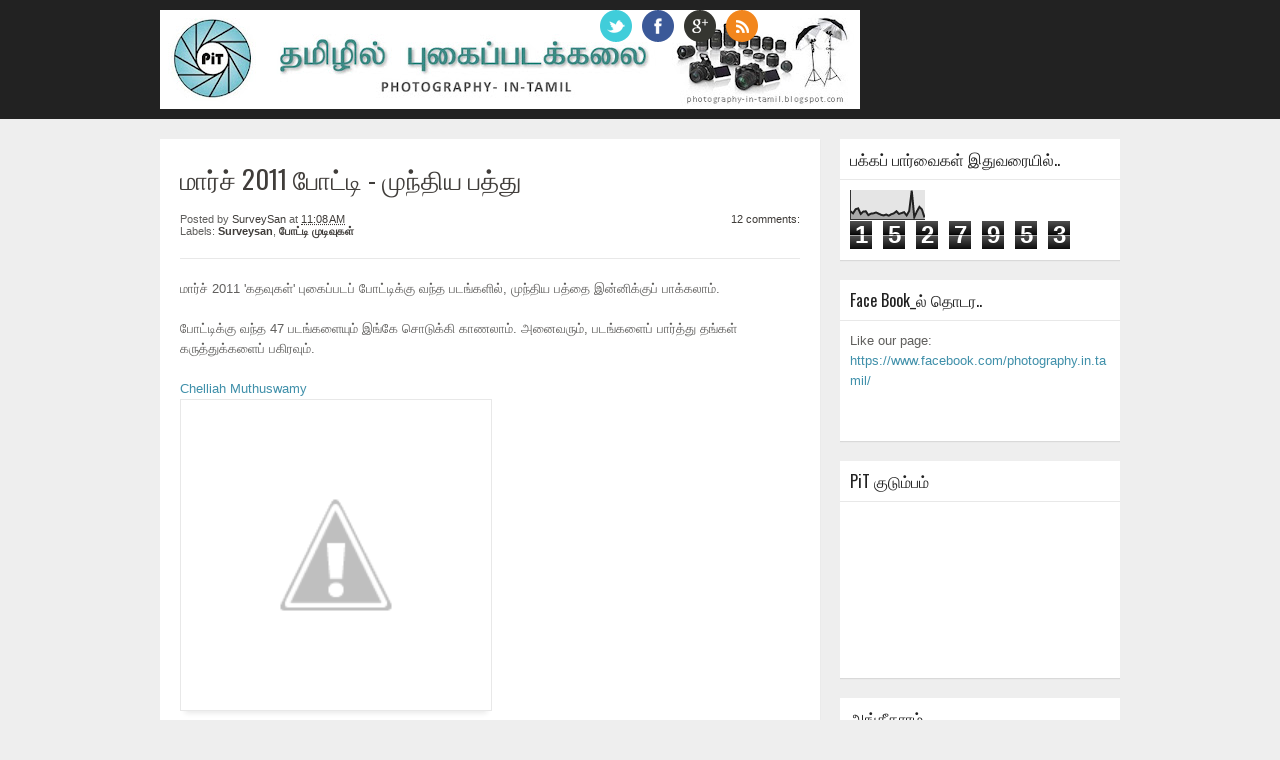

--- FILE ---
content_type: text/html; charset=UTF-8
request_url: https://photography-in-tamil.blogspot.com/2011/03/2011.html
body_size: 29344
content:
<!DOCTYPE html>
<!--[if IE 7 ]> <html class="ie7 no-js" lang="en"> <![endif]--><!--[if IE 8 ]> <html class="ie8 no-js" lang="en"> <![endif]--><!--[if IE 9 ]> <html class="ie9 no-js" lang="en"> <![endif]--><!--[if (gte IE 9)|!(IE)]><!--><html class='no-js' lang='en' xmlns='http://www.w3.org/1999/xhtml' xmlns:b='http://www.google.com/2005/gml/b' xmlns:data='http://www.google.com/2005/gml/data' xmlns:expr='http://www.google.com/2005/gml/expr'>
<!--<![endif]-->
<head>
<link href='https://www.blogger.com/static/v1/widgets/2944754296-widget_css_bundle.css' rel='stylesheet' type='text/css'/>
<meta content='text/html; charset=UTF-8' http-equiv='Content-Type'/>
<meta content='blogger' name='generator'/>
<link href='https://photography-in-tamil.blogspot.com/favicon.ico' rel='icon' type='image/x-icon'/>
<link href='http://photography-in-tamil.blogspot.com/2011/03/2011.html' rel='canonical'/>
<link rel="alternate" type="application/atom+xml" title="PiT Photography in Tamil தம&#3007;ழ&#3007;ல&#3021; ப&#3009;க&#3016;ப&#3021;படக&#3021;கல&#3016; - Atom" href="https://photography-in-tamil.blogspot.com/feeds/posts/default" />
<link rel="alternate" type="application/rss+xml" title="PiT Photography in Tamil தம&#3007;ழ&#3007;ல&#3021; ப&#3009;க&#3016;ப&#3021;படக&#3021;கல&#3016; - RSS" href="https://photography-in-tamil.blogspot.com/feeds/posts/default?alt=rss" />
<link rel="service.post" type="application/atom+xml" title="PiT Photography in Tamil தம&#3007;ழ&#3007;ல&#3021; ப&#3009;க&#3016;ப&#3021;படக&#3021;கல&#3016; - Atom" href="https://www.blogger.com/feeds/8314245700486197428/posts/default" />

<link rel="alternate" type="application/atom+xml" title="PiT Photography in Tamil தம&#3007;ழ&#3007;ல&#3021; ப&#3009;க&#3016;ப&#3021;படக&#3021;கல&#3016; - Atom" href="https://photography-in-tamil.blogspot.com/feeds/1221560324066126205/comments/default" />
<!--Can't find substitution for tag [blog.ieCssRetrofitLinks]-->
<link href='https://lh5.googleusercontent.com/_d2vongewN5I/TXXOiNCn0HI/AAAAAAAAGg4/gkLaxVRUagc/s512/chelliah%20muthusamy.jpg' rel='image_src'/>
<meta content='http://photography-in-tamil.blogspot.com/2011/03/2011.html' property='og:url'/>
<meta content='மார்ச் 2011 போட்டி - முந்திய பத்து' property='og:title'/>
<meta content=' மார்ச் 2011 &#39;கதவுகள்&#39; புகைப்படப் போட்டிக்கு வந்த படங்களில், முந்திய பத்தை இன்னிக்குப் பாக்கலாம்.  போட்டிக்கு வந்த 47 படங்களையும் இங்கே சொடு...' property='og:description'/>
<meta content='https://lh5.googleusercontent.com/_d2vongewN5I/TXXOiNCn0HI/AAAAAAAAGg4/gkLaxVRUagc/w1200-h630-p-k-no-nu/chelliah%20muthusamy.jpg' property='og:image'/>
<title>ம&#3006;ர&#3021;ச&#3021; 2011 ப&#3019;ட&#3021;ட&#3007; - ம&#3009;ந&#3021;த&#3007;ய பத&#3021;த&#3009; | PiT Photography in Tamil தம&#3007;ழ&#3007;ல&#3021; ப&#3009;க&#3016;ப&#3021;படக&#3021;கல&#3016;</title>
<link href="//fonts.googleapis.com/css?family=Oswald" rel="stylesheet" type="text/css">
<style type='text/css'>@font-face{font-family:'Oswald';font-style:normal;font-weight:400;font-display:swap;src:url(//fonts.gstatic.com/s/oswald/v57/TK3_WkUHHAIjg75cFRf3bXL8LICs1_FvsUtiZSSUhiCXABTV.woff2)format('woff2');unicode-range:U+0460-052F,U+1C80-1C8A,U+20B4,U+2DE0-2DFF,U+A640-A69F,U+FE2E-FE2F;}@font-face{font-family:'Oswald';font-style:normal;font-weight:400;font-display:swap;src:url(//fonts.gstatic.com/s/oswald/v57/TK3_WkUHHAIjg75cFRf3bXL8LICs1_FvsUJiZSSUhiCXABTV.woff2)format('woff2');unicode-range:U+0301,U+0400-045F,U+0490-0491,U+04B0-04B1,U+2116;}@font-face{font-family:'Oswald';font-style:normal;font-weight:400;font-display:swap;src:url(//fonts.gstatic.com/s/oswald/v57/TK3_WkUHHAIjg75cFRf3bXL8LICs1_FvsUliZSSUhiCXABTV.woff2)format('woff2');unicode-range:U+0102-0103,U+0110-0111,U+0128-0129,U+0168-0169,U+01A0-01A1,U+01AF-01B0,U+0300-0301,U+0303-0304,U+0308-0309,U+0323,U+0329,U+1EA0-1EF9,U+20AB;}@font-face{font-family:'Oswald';font-style:normal;font-weight:400;font-display:swap;src:url(//fonts.gstatic.com/s/oswald/v57/TK3_WkUHHAIjg75cFRf3bXL8LICs1_FvsUhiZSSUhiCXABTV.woff2)format('woff2');unicode-range:U+0100-02BA,U+02BD-02C5,U+02C7-02CC,U+02CE-02D7,U+02DD-02FF,U+0304,U+0308,U+0329,U+1D00-1DBF,U+1E00-1E9F,U+1EF2-1EFF,U+2020,U+20A0-20AB,U+20AD-20C0,U+2113,U+2C60-2C7F,U+A720-A7FF;}@font-face{font-family:'Oswald';font-style:normal;font-weight:400;font-display:swap;src:url(//fonts.gstatic.com/s/oswald/v57/TK3_WkUHHAIjg75cFRf3bXL8LICs1_FvsUZiZSSUhiCXAA.woff2)format('woff2');unicode-range:U+0000-00FF,U+0131,U+0152-0153,U+02BB-02BC,U+02C6,U+02DA,U+02DC,U+0304,U+0308,U+0329,U+2000-206F,U+20AC,U+2122,U+2191,U+2193,U+2212,U+2215,U+FEFF,U+FFFD;}</style>
<style id='page-skin-1' type='text/css'><!--
/*
-----------------------------------------------
Blogger Template Style
Name.........................: Main Photo
Created by..................: ireng ajah
Date...........................: 30 December 2012
Email.........................: atozet18@gmail.com
License......................: This free Blogger template is licensed under the Creative Commons Attribution 3.0 License, which permits both personal and commercial use.
However, to satisfy the 'attribution' clause of the license, you are required to keep the footer links which provides due credit to its authors and supporters. For more specific details about the license, you may visit the URL below:
http://creativecommons.org/licenses/by/3.0/
----------------------------------------------- */
/* Variable definitions
====================
<Variable name="keycolor" description="Main Color" type="color" default="#151310"/>
<Variable name="body.background.color" description="Body Background Color" type="color" default="#ededed"/>
<Variable name="body.background" description="Body Background" type="background"
color="#eeeeee" default="$(color) none repeat scroll top left"/>
<Group description="General Text" selector="body">
<Variable name="body.font" description="Body Font" type="font"
default="normal normal 14px Arial, Verdana, tahoma"/>
<Variable name="body.text.color" description="Text Color" type="color"
default="#403d3a"/>
</Group>
<Group description="Links" selector="body">
<Variable name="link.color" description="Link Color" type="color" default="#4a8c8b"/>
<Variable name="link.visited.color" description="Visited Color" type="color" default="#403d3a"/>
<Variable name="link.hover.color" description="Hover Color" type="color" default="#403d3a"/>
</Group>
<Group description="Blog Title" selector="#header h1">
<Variable name="header.title.font" description="Blog Title Font" type="font"
default="normal bold 24px 'Oswald', Arial, Tahoma, sans-serif;"/>
<Variable name="header.title.color" description="Header Color" type="color" default="#333"/>
<Variable name="header.hover.color" description="Header Hover Color" type="color" default="#333"/>
</Group>
<Group description="Description Blog" selector=".description p span">
<Variable name="description.font" description="Description Font" type="font"
default="normal normal 13px Trebuchet MS, Arial, Verdana, Tahoma;"/>
<Variable name="description.color" description="Description Color" type="color" default="#666666"/>
</Group>
<Group description="Top Navigation" selector="#pretop">
<Variable name="topmenu.background" description="Body Background Color" type="color" default="#ededed"/>
<Variable name="PageList.font" description="PageList Font" type="font"
default="normal normal 14px Arial, Verdana, tahoma"/>
<Variable name="PageList.color" description="PageList Color" type="color" default="#333"/>
<Variable name="PageList.hover.color" description="PageList Hover Color" type="color" default="#333"/>
</Group>
<Group description="Post Title" selector=".post-title">
<Variable name="post.title.font" description="Post Title Font" type="font"
default="normal normal 24px Arial, Verdana, tahoma;"/>
<Variable name="post.title.color" description="Post Title Color" type="color" default="#66400e"/>
<Variable name="post.visited.color" description="Post Title Visited" type="color" default="#403d3a"/>
<Variable name="post.hover.color" description="Post Title Hover" type="color" default="#403d3a"/>
</Group>
<Group description="Post Header" selector=".post-header">
<Variable name="postheader.font" description="Post Header Font" type="font"
default="normal normal 14px Arial, Verdana, tahoma"/>
<Variable name="postheader.color" description="Post Header Color" type="color" default="#ededed"/>
<Variable name="postheader.link" description="Post Header Link" type="color" default="#ededed"/>
</Group>
<Group description="Sidebar Widget" selector=".sidebar .widget">
<Variable name="sidebar.background" description="Sidebar Background Color" type="color" default="#ededed"/>
<Variable name="sidebar.title.font" description="Sidebar Title Font" type="font"
default="normal normal 14px Arial, Verdana, tahoma;"/>
<Variable name="sidebar.title.color" description="Sidebar Title Color" type="color" default="#403d3a"/>
<Variable name="sidebar.link" description="Sidebar Link Color" type="color" default="#403d3a"/>
<Variable name="sidebar.link.hover" description="Sidebar Link Hover" type="color" default="#403d3a"/>
</Group>
<Group description="Label Name" selector=".label-size span">
<Variable name="tag.hover.background" description="Label Hover Background" type="color" default="#403d3a"/>
<Variable name="tag.font" description="Label Font" type="font"
default="normal normal 14px Arial, Verdana, tahoma;"/>
<Variable name="tag.color" description="Label Color" type="color" default="#fff"/>
<Variable name="tag.border.color" description="Tag Border Color" type="color" default="#403d3a"/>
</Group>
<Group description="Frow Title" selector=".frow h2">
<Variable name="frow.title.font" description="Frow Title Font" type="font"
default="normal normal 14px Arial, Verdana, tahoma;"/>
<Variable name="frow.title.color" description="Frow Title Color" type="color" default="#fff"/>
<Variable name="frow.link" description="Sidebar Link Color" type="color" default="#403d3a"/>
<Variable name="frow.link.hover" description="Sidebar Link Hover" type="color" default="#403d3a"/>
</Group>
<Group description="Tag Heading" selector="Tag Heading">
<Variable name="tag.heading.font" description="Tag Heading Font" type="font"
default="normal normal Tahoma;"/>
<Variable name="tag.heading.color" description="Tag Heading Link Color" type="color" default="#555"/>
</Group>
<Group description="Comment Title" selector=".comments h4">
<Variable name="comment.title.font" description="Comment Title Font" type="font"
default="normal normal 20px  Georgia, Times New Roman, serif;"/>
<Variable name="comment.title.color" description="Comment Title Color" type="color" default="#555555"/>
</Group>
<Group description="PopularPost Title Color" selector=".PopularPosts .item-title a:link">
<Variable name="popular.title" description="Popular Color" type="color" default="#66400e"/>
<Variable name="popular.hover.color" description="Popular Hover Color" type="color" default="#555555"/>
</Group>
<Variable name="post.background" description="Post Background Color" type="color" default="#ededed"/>
*/
/* CSS Reset */
html, body, div, span, applet, object, iframe,
p, blockquote, pre, a, abbr, acronym, address, big,
cite, code, del, dfn, em, font, ins, kbd, q, s, samp,
small, strike, strong, sub, sup, tt, var, b, u, i, center,
dl, dt, dd, fieldset, form, label, legend,
table, caption, tbody, tfoot, thead, tr, th, td {
margin: 0;
padding: 0;
border: 0;
outline: 0;
font-size: 100%;
vertical-align: baseline;
}
.date-header, .jump-link, .post-share-buttons{
display:none!important;
}
body{
background: #eeeeee url(//4.bp.blogspot.com/-RqfaBgeZK-0/UN_njooU-NI/AAAAAAAABoU/PToOxzmtA_w/s1600/background.png) repeat scroll top center;
color: #61605e;
font: normal normal 13px Arial, Tahoma, Verdana;
line-height:1.6em;
font-size/* */:/**/small;
font-size: /**/small;
text-align:left
}
a:link, a:visited{
color: #4090aa;
text-decoration:none;
outline:none
}
a:hover{
color: #222222;
}
a img {
border:none;
outline: none;
}
*{
margin:0;
padding:0
}
.post table{
border-collapse:collapse;
margin:0;
text-align:center;
width:100%;
}
.post tr th, .post thead th{
border:1px solid rgba(34,34,34,0.1);
background:rgba(34,34,34,0.1);
font-weight:bold;
padding:2% 3%;
}
.post tr td{
border:1px solid rgba(34,34,34,0.1);
padding:2% 3%;
text-align:center;
}
.clear {
height:0;
clear:both
}
.clearfix:before,.clearfix:after {
content: &quot; &quot;;
display:table;
height:0;
margin:0;
padding:0;
}
.clearfix:after {
clear: both
}
pre code {
-moz-border-bottom-colors: none;
-moz-border-image: none;
-moz-border-left-colors: none;
-moz-border-right-colors: none;
-moz-border-top-colors: none;
background: rgba(34,34,34,0.1);
border-color: rgba(34,34,34,0.1);
border-style: solid;
border-width: 1px;
clear: both;
display: block;
line-height: 1.5em;
margin: 10px 0;
overflow-x: auto;
padding:2% 2.5%;
width: 95%;
font-size:12px;
}
h1, h2, h3, h4, h5{
font:normal normal Arial, Tahoma, Verdana;
color:#403d3a;
line-height:normal;
margin:0;
padding:0;
}
h1 {font-size:24px;}
h2 {font-size:22px;}
h3 {font-size:20px;}
h4 {font-size:18px;}
h5 {font-size:16px;}
/* === Header Wrapper === */
#header-wrapper{
margin:20px auto;
padding:0;
}
#header {
margin:0;
padding:0;
}
#header-inner {
max-width:430px;
width:100%;
max-height:130px;
height:100%;
margin:0 auto;
padding:0
}
#header h1 {
color:#222222;
font:normal normal 80px 'Oswald', Arial, Tahoma, sans-serif;;
margin:0;
padding:0;
text-shadow:-1px -1px 0px #000,1px 1px 0px #FFFFFF;
text-align:center;
}
#header a {
color:#222222;
text-decoration:none;
}
#header a:hover{
color:#444;
text-shadow:-1px -1px 0px #666666,1px 1px 0px #FFFFFF;
}
#header .description{
letter-spacing:.1em;
font:normal normal 14px Arial, Tahoma, Verdana;
margin:0;
padding-top:5px;
color:#61605e;
text-align:center;
}
#header img{
width:100%;
margin:0 auto;
}
/* === Menu Navigation === */
#pretop {
background:#222222;
margin:0;
padding: 0
}
#pretop:after {
clear: both;
content: ".";
display: block;
height: 0;
visibility: hidden;
}
#topnavigation {
float:left;
width:100%;
margin:0;
padding:10px 0;
}
.topnav {
max-width:960px;
margin:0 auto;
padding:0 10px;
}
.topnav:after {
clear: both;
content: ".";
display: block;
height: 0;
visibility: hidden;
}
/* === Static Pages === */
#staticpage {
float:left;
max-width:700px;
margin:0;
padding:0
}
#PageList1{
float:left;
margin:0;
padding: 0;
}
.crosscol .PageList li, .footer .PageList li, .crosscol .PageList ul, .footer .PageList ul{
margin:0;
padding:0;
outline:none;
}
.PageList li a{
float:left;
margin:6px 15px 6px 0;
padding: 0;
font: normal normal 13px 'Oswald', Arial, Tahoma, Verdana;
color: #eeeeee;
text-transform:uppercase;
}
.PageList li a:hover{
color: #ffffff
}
.PageList li.selected a{
font-weight:normal
}
float:right;
margin: 0;
padding:0;
}
.network ul{
margin: 0;
padding:0
}
.network li{
float:left;
list-style:none;
height:32px;
width:32px;
margin:0 0 0 10px;
padding:0
}
.network li:hover{
opacity:0.8;
filter:alpha(opacity=80);
-moz-opacity:0.8;
-khtml-opacity:0.8;
}
input[type="text"]{
border: 1px solid #eee;
height:26px;
margin: 0;
padding:4px 5px;
}
input[type="text"]:focus{
color: #61605e;
background:#eeeeee;
}
input[type="submit"]{
background: rgba(34,34,34,0.1);
border: 0;
font: normal normal 13px Arial, Tahoma, Verdana;
color: #222;
cursor: pointer;
float: right;
height: 30px;
margin: 0;
width: 70px;
border-bottom:1px solid rgba(34,34,34,0.1);
}
input[type="submit"]:hover {
background:#eeeeee;
}
input[type="submit"]:active {
background:#eeeeee;
}
.FollowByEmail .follow-by-email-inner .follow-by-email-address {
float:left!important;
border: 1px solid rgba(34,34,34,0.1)!important;
font-size: 13px;
height: 26px;
width: 170px;
margin:0!important;
padding:0 5px!important;
}
.FollowByEmail .follow-by-email-inner .follow-by-email-submit {
background: none repeat scroll 0 0 rgba(0, 0, 0, 0.6);
border: 0 none;
border-radius: 2px 2px 2px 2px;
color: #FFFFFF;
cursor: pointer;
font-size: 13px;
height: 28px!important;
margin: 0 !important;
width: 70px!important;
z-index: 0;
}
/* === Outer Wrapper === */
#outer-wrapper{
max-width:960px;
margin:0 auto;
padding:0 10px;
}
#content-wrapper{
width:auto;
padding:0;
clear:both;
}
#container{
margin-right:-280px;
float:left;
width:100%
}
/* === Main Wrap === */
#main-wrapper{
padding:0 20px 0 0;
margin:0 280px 0 0;
word-wrap:break-word;
overflow:hidden
}
.date-header{
color:#fff;
margin:0;
}
/* === Post Content === */
.post-outer {
float:left;
background:#ffffff;
margin:0 0 20px 0;
padding: 0;
-webkit-box-shadow: 0 1px 1px rgba(34,34,34,0.1);
-moz-box-shadow: 0 1px 1px rgba(34,34,34,0.1);
box-shadow: 0 1px 1px rgba(34,34,34,0.1);
}
.post{
margin:0;
padding:20px;
}
.post-title {
line-height: normal;
margin:0 0 15px 0;
padding:0;
font:normal normal 26px 'Oswald', Arial, Tahoma, Verdana;
}
.post-title a, .post-title a:visited, .post-title strong{
display:block;
text-decoration:none;
color: #61605e;
margin:0;
padding:0
}
.post-title strong, .post-title a:hover {
color: #222222;
}
.post-body{
margin: 0;
padding:0;
}
.post-body ul {
margin: 0;
padding:0 20px 0 25px;
}
.post-body ol {
margin: 0;
padding:0 20px 0 30px;
}
.post-body ul li{
padding:4px 0 4px 5px;
}
.post-body ol li {
padding:4px 0;
}
.post-body blockquote {
margin:10px;
padding:0;
font-style:italic
}
.post-body img {
max-width:92%;
padding:5px;
border:1px solid rgba(34,34,34,0.1);
-webkit-box-shadow: 0 7px 5px -5px rgba(34,34,34,0.1);
-moz-box-shadow: 0 7px 5px -5px rgba(34,34,34,0.1);
box-shadow: 0 7px 5px -5px rgba(34,34,34,0.1);
}
.post-header{
color:#61605e;
font-size:11px;
padding:0 0 20px 0;
margin:0 0 20px 0;
line-height:normal;
border-bottom:1px solid rgba(34,34,34,0.1);
}
.post-header a:link, .post-header a:hover, .post-header a:visited, .post-footer a:link, .post-footer a:hover, .post-footer a:visited  {
color:#403d3a;
}
.post-header a:hover, .post-footer a:hover {
color:#61605e;
}
.post-comment-link {
float:right;
}
.post-labels a:link {
font-weight:bold
}
.main .widget{
padding:0;
margin:0;
}
.main .Blog{
padding:0;
margin:0;
}
/* === Sidebar === */
#sidebar-wrapper{
width:280px;
float:right;
padding:0;
word-wrap:break-word;
overflow:hidden;
margin:0;
}
.sidebar{
margin:0;
padding:0
}
.sidebar h2{
line-height:normal;
padding:8px 10px;
margin:0;
color: #222222;
font: normal normal 16px 'Oswald', Arial, Tahoma, Verdana;
border-bottom:1px solid rgba(34,34,34,0.1);
}
.sidebar ul {
list-style:none;
padding: 0;
margin:0
}
.sidebar ul li{
list-style:none;
margin:0;
padding:4px 0;
border-bottom:1px solid rgba(34,34,34,0.1);
}
.sidebar ul li a:link, .sidebar ul li a:visited{
color:#61605e
}
.sidebar ul li a:hover {
color:#222222
}
.sidebar .widget{
background:#ffffff;
margin:0 0 20px 0;
padding:0;
-webkit-box-shadow: 0 1px 1px rgba(34,34,34,0.1);
-moz-box-shadow: 0 1px 1px rgba(34,34,34,0.1);
box-shadow: 0 1px 1px rgba(34,34,34,0.1);
}
.sidebar .widget-content{
padding:10px;
margin:0;
}
.PopularPosts .item-title a:link {
color:#222222
}
.PopularPosts .item-title a:hover {
color:#61605e
}
.PopularPosts .widget-content ul li {
padding:4px 0;
}
#BlogArchive1_ArchiveMenu {
width:100%;
padding:0;
margin:0;
}
.label-size span, .label-size a{
float:left;
background:rgba(34,34,34,0.1);
padding:5px 15px;
margin:0 7px 7px 0;
display:inline-block;
font:normal normal 13px Arial, Tahoma, Verdana;
color:#222222;
border-left:4px solid #4090aa;
border-bottom:1px solid rgba(34,34,34,0.1);
}
.label-size a:hover {
background:#eeeeee;
}
ul.ads {
float:left;
margin:0;
padding:0 0 10px 0
}
ul.ads li {
float:left;
width:125px;
height:125px;
border:none;
padding:0;
margin:5px 0
}
ul.ads li.last {
float:right
}
/* === Profile === */
.profile-img{
float:left;
margin:0 10px 0 0;
padding:0
}
.profile-data{
line-height:normal;
margin:0;
padding:0;
letter-spacing:.1em;
font-weight:bold
}
.profile-datablock{
margin:5px 0
}
.profile-textblock{
margin:5px 0
}
.profile-link{
letter-spacing:.1em
}
#blog-pager-newer-link{
float:left;
margin:0 0 0 20px
}
#blog-pager-older-link{
float:right;
margin:0 20px 0 0
}
#blog-pager{
background:#fff;
text-align:center;
padding:15px 0;
margin:0 0 20px 0;
clear:both;
-webkit-box-shadow: 0 1px 1px rgba(34,34,34,0.1);
-moz-box-shadow: 0 1px 1px rgba(34,34,34,0.1);
box-shadow: 0 1px 1px rgba(34,34,34,0.1);
}
.feed-links{
clear:both;
padding:0;
margin:15px 0;
}
/* === Comments === */
.comments {
margin:20px;
padding:20px 0 0 0;
border-top:1px solid rgba(34,34,34,0.1)
}
.comments h4{
margin:0;
padding:0;
color: #222222;
font: normal normal 16px 'Oswald', Arial, Tahoma, Verdana;
}
#comments .avatar-image-container img {
border: 1px solid rgba(34,34,34,0.1);
}
.comments .comments-content .icon.blog-author {
background-repeat: no-repeat;
background-image: url([data-uri]);
}
.comments .comments-content .comment-content {
text-align: left!important;
}
.comments .comments-content .comment-header .datetime a:link, .comments .comments-content .comment-header .datetime a:hover {
font-style:italic;
font-size:11px;
color:#61605e;
}
/* === Footer Content === */
#prefooter {
background:#fff;
margin:0 auto 20px;
-webkit-box-shadow: 0 1px 1px rgba(34,34,34,0.1);
-moz-box-shadow: 0 1px 1px rgba(34,34,34,0.1);
box-shadow: 0 1px 1px rgba(34,34,34,0.1);
}
#prefooter:after {
clear: both;
content: ".";
display: block;
height: 0;
visibility: hidden;
}
.footer {
padding:20px 0 0 0;
margin:0;
}
.frow {
float:left;
width:30.75%;
margin:0 0 0 2%;
padding:0
}
.frow h2 {
line-height:normal;
padding:0 0 10px 0;
margin-bottom:10px;
color: #222222;
font: normal normal 16px 'Oswald', Arial, Tahoma, Verdana;
border-bottom:1px solid rgba(34,34,34,0.1);
}
.frow ul {
list-style:none;
padding: 0;
margin:0
}
.frow ul li{
list-style:none;
margin:0;
padding:4px 0;
border-bottom:1px solid rgba(34,34,34,0.1);
}
.frow ul li a:link, .frow ul li a:visited {
color:#61605e
}
.frow ul li a:hover {
color:#222222
}
.frow .widget {
margin:0 0 20px 0;
padding:0;
}
/* === Credit === */
.credit {
float:left;
width:100%;
margin:0;
padding:15px 0;
font-size:11px;
border-top:1px solid rgba(34,34,34,0.1);
}
.creditl {
float:left;
margin:0 0 0 15px;
padding:0;
}
.creditl ul {
margin:0;
padding:0
}
.creditl li {
float:left;
list-style:none;
margin:0;
padding:0;
}
.creditl li a:link {
padding:0;
margin:0 15px 0 0;
text-decoration:none;
line-height:1.3em;
}
.creditr{
float:right;
margin:0 15px 0 0;
text-align:right;
}
/* === Features Slider === */
#slider1{
float:left;
width:100%;
margin:0 0 20px 0;
padding:0;
}
.sliderwrapper{
float:left;
width:100%;
max-height:415px;
height:100%;
overflow:hidden;
margin:0;
padding:0
}
.sliderwrapper:hover{
opacity:1;
filter:alpha(opacity=100);
-moz-opacity:1;
-khtml-opacity:1
}
.sliderwrapper .contentdiv{
float:left;
width:100%;
position:relative;
padding:0;
margin:0 0 10px 0;
}
#paginate-slider1 {
float:left;
list-style:none;
text-align:center;
width: 100%;
margin:10px 0 0 0;
}
.pagination{
display:inline;
margin:0;
}
.pagination a{
display:inline-block;
color:#fff;
background: #222;
padding:4px 10px 3px 10px;
line-height:normal;
margin:0;
font-size:11px;
}
.pagination a:hover,.pagination a.selected{
background: #61605e;
}
.featuredPost{
width:100%;
background:#222;
color:#fff;
line-height:normal;
position:absolute;
bottom:0;
margin:0;
padding:10px 0;
opacity:0.85;
filter:alpha(opacity=85);
}
.featuredPost a{
color:#fff
}
.featuredPost a:hover{
color:#dedde5
}
.featuredPost h2{
font: normal normal 16px 'Oswald', Arial, Tahoma, Verdana;
line-height:normal;
margin:0 20px 10px 20px
}
.featuredPost p{
margin:0 20px;
}
.sliderpost {
width:100%;
margin:0;
padding:0;
vertical-align: middle;
}
/* === Post Homepage=== */
h2.entries-title {
line-height:normal;
text-transform:capitalize;
font-size:20px;
margin:0 0 10px 0;
font:normal normal 26px 'Oswald', Arial, Tahoma, Verdana;
padding:0 20px;
}
h2.entries-title a:link, h2.entries-title a:visited{
color: #61605e;
}
h2.entries-title a:hover {
color: #222222;
}
.entrypost {
float:left;
background:#ffffff;
width:100%;
margin:0;
}
.entry-thumb {
width:100%!important;
}
.entry-thumb:hover {
background:#222;
opacity:0.8
}
.entry-meta {
font: normal normal 11px Arial, Tahoma, Verdana;
color: #61605e;
margin:0 20px 20px 20px;
padding:0 0 20px 0;
border-bottom:1px solid rgba(34,34,34,0.1);
}
.meta-author {
margin:0
}
.meta-date {
margin:0 4px
}
.meta-comments {
float:right;
margin:0
}
.entry-excerpt {
float:left;
padding: 10px 0 0 0;
margin:0;
clear:both;
}
.entry-excerpt p{
clear:both;
margin:0 20px 10px 20px;
padding:0;
}
a.readmore {
float:right;
background:#222;
padding:3px 10px;
margin:0;
font-size:20px;
line-height:normal;
font-weight:bold;
color: #fff !important;
}
a.readmore:hover {
background:rgba(34,34,34,0.8);
}
/* =============================================
MOBILE
===============================================*/
.mobile #outer-wrapper, .mobile .topnav{
max-width:960px;
margin:0 auto;
padding:0 5px;
}
.mobile select#PageList1_select{
width:200px;
margin:6px auto 0;
padding:0;
}
.mobile .pagelist-arrow {
display:none
}
.mobile .post {
background:#fff;
margin:0 0 20px 0;
padding:20px;
}
.mobile .entrypost {
float:left;
background:#ffffff;
width:100%;
margin:0 0 20px 0;
}
.mobile .post-body, .mobile .post-footer, .mobile .description {
font-size/* */:/**/small;
font-size: /**/small;
}
.mobile .post-header {
font-size:11px;
}
.mobile .comments {
padding:20px 0
}
@media screen{
}
@media screen and (max-width: 740px){
#header-wrapper{
margin:10px auto 15px;
padding:0;
}
#header h1{
font-size:48px;
}
#staticpage {
width:100%;
}
.network{
list-style:none!important;
text-align:center!important;
width: 100%!important;
margin: 0!important;
padding:0!important;
}
.network ul {
margin:0!important;
padding:0!important
}
.network li{
float:none;
display:inline!important;
margin:0 5px!important;
}
.network li a{
display:inline-block!important;
padding:0!important;
margin:0!important;
}
#container{
margin-right:0px;
}
#main-wrapper{
padding:0;
margin: 0;
}
#sidebar-wrapper {
width:100%
}
.frow {
float:none;
width:96%;
margin:0 auto;
}
.creditl {
width:96%;
margin:0 2%;
}
.creditr {
float:left;
width:96%;
margin:0 2%;
text-align:left;
}
.mobile select#PageList1_select{
width:200px;
margin:6px auto 10px;
padding:0;
}
}
@media screen and (max-width: 560px){
#header h1{
font-size:24px;
font-weight:bold;
letter-spacing:0,1em;
}
.PageList li a{
margin:0 15px 10px 0;
font-size:12px;
}
.network{
height:32px!important;
}
.post-outer, .mobile .post, .sidebar .widget, .frow .widget {
margin:0 0 10px 0;
}
.post, .mobile .post {
padding:10px;
}
.mobile .entrypost {
margin:0 0 10px 0;
}
.post-title, h2.entries-title {
font-size:20px;
font-weight:bold;
letter-spacing:0,1em;
margin:0 0 10px 0;
}
.post-body img{
width:95%;
border: none;
margin:0!important;
padding: 0!important;
-webkit-box-shadow:none;
-moz-box-shadow:none;
box-shadow:none;
}
h2.entries-title, .entry-meta{
padding:0 10px;
}
.entry-excerpt p{
margin:0 10px 10px 10px;
padding:0;
}
.entry-meta {
margin:0 10px 10px 10px;
padding:0 0 10px 0;
}
.post-header, .mobile .post-header{
padding:0 0 10px 0;
margin:0 0 10px 0;
}
#blog-pager-newer-link{
margin:0 0 0 10px
}
#blog-pager-older-link{
margin:0 10px 0 0
}
#blog-pager{
padding:10px 0;
}
.mobile #blog-pager {
margin:0 0 10px 0
}
.sidebar h2, .frow h2, .comments h4 {
font-size:14px;
font-weight:bold;
}
.label-size span, .label-size a {
font-size:12px;
padding:3px 10px;
margin:0 5px 5px 0;
}
.sidebar ul li, .frow ul li,.PopularPosts .widget-content ul li {
padding:3px 0;
}
.comments {
margin:10px
}
a.readmore {
padding:3px 8px;
font-size:16px;
}
.separator a:link {
margin:0!important;
}
#prefooter {
margin:0 auto 10px
}
.mobile .post-body img{
max-width:100%!important;
}
}
@media screen and (max-width: 360px){
body {
font-size:12px;
}
#outer-wrapper, .topnav {
padding:0 5px;
}
#header h1{
font-size:20px;
}
.post-title, h2.entries-title {
font-size:16px;
}
.post-body img{
width:100%;
}
#featured, .post-share-buttons {
display:none
}
}

--></style>
<style type='text/css'>



 
.post-outer {
  float:none
}

</style>
<script type='text/javascript'>
//<![CDATA[
imgr = new Array();
imgr[0] = "http://sites.google.com/site/fdblogsite/Home/nothumbnail.gif";
showRandomImg = true;
aBold = true;

summaryTitle = 25;
summaryPost = 200; 
summaryPost2 = 150; 

numposts = 5; 

function removeHtmlTag(strx,chop){
	var s = strx.split("<");
	for(var i=0;i<s.length;i++){
		if(s[i].indexOf(">")!=-1){
			s[i] = s[i].substring(s[i].indexOf(">")+1,s[i].length);
		}
	}
	s =  s.join("");
	s = s.substring(0,chop-1);
	return s;
}
function showrecentposts(json){j=(showRandomImg)?Math.floor((imgr.length+1)*Math.random()):0;img=new Array();for(var i=0;i<numposts;i++){var entry=json.feed.entry[i];var posttitle=entry.title.$t;var pcm;var posturl;if(i==json.feed.entry.length)break;for(var k=0;k<entry.link.length;k++){if(entry.link[k].rel=='alternate'){posturl=entry.link[k].href;break}}for(var k=0;k<entry.link.length;k++){if(entry.link[k].rel=='replies'&&entry.link[k].type=='text/html'){pcm=entry.link[k].title.split("")[0];break}}
      
if ("content" in entry) {
var postcontent = entry.content.$t;}
else
if ("summary" in entry) {
var postcontent = entry.summary.$t;}
else var postcontent = "";
postdate = entry.published.$t;
if(j>imgr.length-1) j=0;
img[i] = imgr[j];
s = postcontent    ; a = s.indexOf("<img"); b = s.indexOf("src=\"",a); c = s.indexOf("\"",b+5); d = s.substr(b+5,c-b-5);
if((a!=-1)&&(b!=-1)&&(c!=-1)&&(d!="")) img[i] = d;

var month=[1,2,3,4,5,6,7,8,9,10,11,12];var month2=["January","February","March","April","May","Juny","July","August","September","October","November","December"];var day=postdate.split("-")[2].substring(0,2);var m=postdate.split("-")[1];var y=postdate.split("-")[0];for(var u2=0;u2<month.length;u2++){if(parseInt(m)==month[u2]){m=month2[u2];break;
}}

var daystr = day+ ' ' + m + ' ' + y ;
var trtd = '<div class="contentdiv"><a href="'+posturl+'"><img class="sliderpost" src="'+img[i]+'"/></a><div class="featuredPost"><h2><a href="'+posturl+'">'+posttitle+'</a></h2><p>'+removeHtmlTag(postcontent,summaryPost2)+'...</p></div></div><div class="clear"></div>';    
document.write(trtd);     
j++;
}}

//]]>
</script>
<link href='https://www.blogger.com/dyn-css/authorization.css?targetBlogID=8314245700486197428&amp;zx=078ae896-b94c-4c0d-84ab-e527cdb45343' media='none' onload='if(media!=&#39;all&#39;)media=&#39;all&#39;' rel='stylesheet'/><noscript><link href='https://www.blogger.com/dyn-css/authorization.css?targetBlogID=8314245700486197428&amp;zx=078ae896-b94c-4c0d-84ab-e527cdb45343' rel='stylesheet'/></noscript>
<meta name='google-adsense-platform-account' content='ca-host-pub-1556223355139109'/>
<meta name='google-adsense-platform-domain' content='blogspot.com'/>

</head>
<body class='loading'>
<div id='pretop'>
<div class='clearfix' id='topnavigation'>
<div class='topnav clearfix'>
<div class='crosscol section' id='staticpage'><div class='widget Header' data-version='1' id='Header1'>
<div id='header-inner'>
<a href='https://photography-in-tamil.blogspot.com/' style='display: block'>
<img alt='PiT Photography in Tamil தமிழில் புகைப்படக்கலை' height='99px; ' id='Header1_headerimg' src='https://blogger.googleusercontent.com/img/b/R29vZ2xl/AVvXsEjFteYUcxxulHNUIyWtMz2RPLgUbI5jzBi7gJkMzapedlONJ8ex5wBAFhbIlnGAWdFKhVQSj9tvNlyh1Lwgr-KRDLUMnD_HP3AfaCqnv2dsNrvZdEvtZyWzcHrT0ute_GmFTX33YJiTfbM/s700/pit_banner.jpg' style='display: block' width='700px; '/>
</a>
</div>
</div></div>
<div class='network'>
<ul>
<li><a href='#'><img alt='Twitter' src='https://blogger.googleusercontent.com/img/b/R29vZ2xl/AVvXsEgDCAQJplPTfYHHy4WQYwTKcThHeG7ZHuxMljhXSeynT2D9Xn38Hj4laScTPgh0Dp7pUtve5ef_VaSdeE2wngzt7vzHglNB8xChpaWgcJ8g9GCy-RsnDPCuzOaf__2RoESAoq1E3gYPLFH0/s1600/twitter.png' title='Main Blogger on Twitter'/></a></li>
<li><a href='https://www.facebook.com/photography.in.tamil'><img alt='Facebook' src='https://blogger.googleusercontent.com/img/b/R29vZ2xl/AVvXsEjBXp3XKxW2YUOZkwYaoUi0Jr1-69mqbFyyhafmmr8VFccu5kiLWU86gJlKKp7D0woAsBVqxJnsf3EH_jJEvY2y9mHZ2d-2Ep7puIV_-CY-k6fk3oFlye6XAtc8LfMelplYvhUtDS9iBORU/s1600/facebook.png' title='main Blogger on Facebook'/></a></li>
<li><a href='https://plus.google.com/u/4/111715139948564514448/posts'><img alt='Google+' src='https://blogger.googleusercontent.com/img/b/R29vZ2xl/AVvXsEiBPoyk2qt95-kVl-1LH4x39SzFQOlwKPkabhpF1tY0CltsjgpwuB7PH5pUYzdV1m1Rs4xHsdHAUOPDdzvaAiIBKzN2p14DhHQE0xvGtjo3ZwQe0ZaF7Olf2DlawiCZarShxf89GXjSXH5b/s1600/gplus.png' title='Main Blogger on Google+'/></a></li>
<li><a href='http://feeds.feedburner.com/blogspot/TokiV'><img alt='RSS Feed' src='https://blogger.googleusercontent.com/img/b/R29vZ2xl/AVvXsEhrkEcJr_J_T-RYHe7Wkj-1DMb71MV-F4ECs5HFqr-IpaFGPbTx3R4x-SGgnIS3E_LASj9mMXbHs7K_nl1cE80SIUGFdhhcQvMA6WkMmusDdZ6TjvACELaTcu3Wfixf0ekWHGiZxg5xza40/s1600/rss.png' title='Subscribe RSS Feed Main Blogger'/></a></li>
</ul>
</div>
</div>
</div>
</div>
<div id='wrap2'>
<div id='outer-wrapper'>
<!-- skip links for text browsers -->
<span id='skiplinks' style='display:none;'>
<a href='#main'>skip to main </a> |
      <a href='#sidebar'>skip to sidebar</a>
</span>
<div class='clearfix' id='header-wrapper'>
<div class='header no-items section' id='header'></div>
</div>
<div class='clearfix' id='content-wrapper'>
<div class='clearfix' id='container'>
<div class='clearfix' id='main-wrapper'>
<div class='main clearfix section' id='main'><div class='widget Blog' data-version='1' id='Blog1'>
<div class='blog-posts hfeed'>
<!--Can't find substitution for tag [defaultAdStart]-->

          <div class="date-outer">
        
<h2 class='date-header'><span>Thursday, March 24, 2011</span></h2>

          <div class="date-posts">
        
<div class='post-outer'>
<script language="javascript" src="//services.thamizmanam.com/jscript.php" type="text/javascript">
</script>
<script language="javascript" src="//services.thamizmanam.com/toolbar.php?date=11:08%E2%80%AFAM&amp;posturl=https://photography-in-tamil.blogspot.com/2011/03/2011.html&amp;cmt=12&amp;blogurl=https://photography-in-tamil.blogspot.com/&amp;photo" type="text/javascript">
</script>
<div class='post hentry' itemprop='blogPost' itemscope='itemscope' itemtype='http://schema.org/BlogPosting'>
<meta content='https://lh5.googleusercontent.com/_d2vongewN5I/TXXOiNCn0HI/AAAAAAAAGg4/gkLaxVRUagc/s72-c/chelliah%20muthusamy.jpg' itemprop='image_url'/>
<meta content='8314245700486197428' itemprop='blogId'/>
<meta content='1221560324066126205' itemprop='postId'/>
<a name='1221560324066126205'></a>
<h2 class='post-title entry-title' itemprop='name'>
ம&#3006;ர&#3021;ச&#3021; 2011 ப&#3019;ட&#3021;ட&#3007; - ம&#3009;ந&#3021;த&#3007;ய பத&#3021;த&#3009;
</h2>
<div class='post-header'>
<span class='post-author vcard'>
Posted by
<span class='fn' itemprop='author' itemscope='itemscope' itemtype='http://schema.org/Person'>
<meta content='https://www.blogger.com/profile/12130447467923947840' itemprop='url'/>
<a href='https://www.blogger.com/profile/12130447467923947840' rel='author' title='author profile'>
<span itemprop='name'>SurveySan</span>
</a>
</span>
</span>
<span class='post-timestamp'>
at
<meta content='https://photography-in-tamil.blogspot.com/2011/03/2011.html' itemprop='url'/>
<a class='timestamp-link' href='https://photography-in-tamil.blogspot.com/2011/03/2011.html' rel='bookmark' title='permanent link'><abbr class='published' itemprop='datePublished' title='2011-03-24T11:08:00+05:30'>11:08&#8239;AM</abbr></a>
</span>
<span class='post-comment-link'>
<a class='comment-link' href='https://photography-in-tamil.blogspot.com/2011/03/2011.html#comment-form' onclick=''>
12 comments:
      </a>
</span>
<div class='post-header-line-1'></div>
<span class='post-labels'>
Labels:
<a href='https://photography-in-tamil.blogspot.com/search/label/Surveysan' rel='tag'>Surveysan</a>,
<a href='https://photography-in-tamil.blogspot.com/search/label/%E0%AE%AA%E0%AF%8B%E0%AE%9F%E0%AF%8D%E0%AE%9F%E0%AE%BF%20%E0%AE%AE%E0%AF%81%E0%AE%9F%E0%AE%BF%E0%AE%B5%E0%AF%81%E0%AE%95%E0%AE%B3%E0%AF%8D' rel='tag'>ப&#3019;ட&#3021;ட&#3007; ம&#3009;ட&#3007;வ&#3009;கள&#3021;</a>
</span>
</div>
<div class='clear'>&#160;</div>
<div class='post-body entry-content' id='post-body-1221560324066126205'>
<div dir="ltr" style="text-align: left;" trbidi="on">
ம&#3006;ர&#3021;ச&#3021; 2011 'கதவ&#3009;கள&#3021;' ப&#3009;க&#3016;ப&#3021;படப&#3021; ப&#3019;ட&#3021;ட&#3007;க&#3021;க&#3009; வந&#3021;த படங&#3021;கள&#3007;ல&#3021;, ம&#3009;ந&#3021;த&#3007;ய பத&#3021;த&#3016; இன&#3021;ன&#3007;க&#3021;க&#3009;ப&#3021; ப&#3006;க&#3021;கல&#3006;ம&#3021;.<span id="fullpost"> <br /><br />ப&#3019;ட&#3021;ட&#3007;க&#3021;க&#3009; வந&#3021;த 47 படங&#3021;கள&#3016;ய&#3009;ம&#3021; இங&#3021;க&#3015; ச&#3018;ட&#3009;க&#3021;க&#3007; க&#3006;ணல&#3006;ம&#3021;. அன&#3016;வர&#3009;ம&#3021;, படங&#3021;கள&#3016;ப&#3021; ப&#3006;ர&#3021;த&#3021;த&#3009; தங&#3021;கள&#3021; கர&#3009;த&#3021;த&#3009;க&#3021;கள&#3016;ப&#3021; பக&#3007;ரவ&#3009;ம&#3021;.<br /><br /><a href="https://picasaweb.google.com/pitcontests2/DoorsMarch2011#5581594400207130738">Chelliah Muthuswamy</a><br /><img src="https://lh5.googleusercontent.com/_d2vongewN5I/TXXOiNCn0HI/AAAAAAAAGg4/gkLaxVRUagc/s512/chelliah%20muthusamy.jpg" width="300" /><br /><br /><a href="https://picasaweb.google.com/pitcontests2/DoorsMarch2011#5580071947623273650">Sidhdhar dreams</a><br /><img src="https://lh5.googleusercontent.com/_d2vongewN5I/TXBl3zM1FLI/AAAAAAAAGg4/TFwF48iMgkY/s640/siddhadreams.JPG" width="450" /><br /><br /><a href="https://picasaweb.google.com/pitcontests2/DoorsMarch2011#5581580964533478338">VijayPrakashTVN</a><br /><img src="https://lh3.googleusercontent.com/_d2vongewN5I/TXXCUJQZo8I/AAAAAAAAGg4/i16vv9taaNg/s512/VijayPrakashTVN.jpg" width="300" /><br /><br /><a href="https://lh3.googleusercontent.com/_d2vongewN5I/TXupDt4pN3I/AAAAAAAAGhM/NqIHZuz2jUI/s720/Meenakshisundaram.jpg">Meenakshisundaram</a><br /><img src="https://lh3.googleusercontent.com/_d2vongewN5I/TXupDt4pN3I/AAAAAAAAGhM/NqIHZuz2jUI/s720/Meenakshisundaram.jpg" width="450" /><br /><br /><a href="https://picasaweb.google.com/pitcontests2/DoorsMarch2011#5583565933635923442">Venkatraman</a><br /><img src="https://lh6.googleusercontent.com/_d2vongewN5I/TXzPojZXbfI/AAAAAAAAGi8/MEiL-zUBeKA/s512/Venkatraman.JPG" width="300" /><br /><br /><a href="https://picasaweb.google.com/pitcontests2/DoorsMarch2011#5585455511033344082">Kingsly Xavier</a><br /><img src="https://lh4.googleusercontent.com/_d2vongewN5I/TYOGMbvj8FI/AAAAAAAAHCw/vZU6wI9fdbE/s512/kingsly.jpg" width="300" /><br /><br /><a href="https://picasaweb.google.com/pitcontests2/DoorsMarch2011#5585300944266221538">Vathi</a><br /><img src="https://lh4.googleusercontent.com/_d2vongewN5I/TYL5ndqkV-I/AAAAAAAAG1U/DpkXO9LQ8uY/s512/revathi.jpg" width="300" /><br /><br /><a href="https://picasaweb.google.com/pitcontests2/DoorsMarch2011#5583476566811016482">Viswasri</a><br /><img src="https://lh3.googleusercontent.com/_d2vongewN5I/TXx-WuB8_SI/AAAAAAAAGi8/c6B5yjT76ig/s512/Viswasri.jpg" width="300" /><br /><br /><a href="https://picasaweb.google.com/pitcontests2/DoorsMarch2011#5583398371913569746">Sruthi</a><br /><img src="https://lh4.googleusercontent.com/_d2vongewN5I/TXw3PLVnFdI/AAAAAAAAHC4/EN-0_P2XOQE/s800/Sruthi%20%20.JPG" width="450" /><br /><br /><a href="https://picasaweb.google.com/pitcontests2/DoorsMarch2011#5586209953013049202">Karthi</a><br /><img src="https://lh5.googleusercontent.com/_d2vongewN5I/TYY0WvIYJ3I/AAAAAAAAG_0/U6t39Ydsbes/s800/Karthi%20.JPG" width="450" /><br /><br /><br />பங&#3021;க&#3009; ப&#3014;ற&#3021;ற அன&#3016;வர&#3009;க&#3021;க&#3009;ம&#3021; நன&#3021;ற&#3008;ஸ&#3021;.<br /></span></div>
</div>
<div style='clear: both;'></div>
<div class='post-footer'>
<div class='post-footer-line post-footer-line-1'>
<span class='post-icons'>
<span class='item-control blog-admin pid-336331232'>
<a href='https://www.blogger.com/post-edit.g?blogID=8314245700486197428&postID=1221560324066126205&from=pencil' title='Edit Post'>
<img alt='' class='icon-action' height='18' src='https://resources.blogblog.com/img/icon18_edit_allbkg.gif' width='18'/>
</a>
</span>
</span>
<div class='post-share-buttons goog-inline-block'>
<a class='goog-inline-block share-button sb-email' href='https://www.blogger.com/share-post.g?blogID=8314245700486197428&postID=1221560324066126205&target=email' target='_blank' title='Email This'><span class='share-button-link-text'>Email This</span></a><a class='goog-inline-block share-button sb-blog' href='https://www.blogger.com/share-post.g?blogID=8314245700486197428&postID=1221560324066126205&target=blog' onclick='window.open(this.href, "_blank", "height=270,width=475"); return false;' target='_blank' title='BlogThis!'><span class='share-button-link-text'>BlogThis!</span></a><a class='goog-inline-block share-button sb-twitter' href='https://www.blogger.com/share-post.g?blogID=8314245700486197428&postID=1221560324066126205&target=twitter' target='_blank' title='Share to X'><span class='share-button-link-text'>Share to X</span></a><a class='goog-inline-block share-button sb-facebook' href='https://www.blogger.com/share-post.g?blogID=8314245700486197428&postID=1221560324066126205&target=facebook' onclick='window.open(this.href, "_blank", "height=430,width=640"); return false;' target='_blank' title='Share to Facebook'><span class='share-button-link-text'>Share to Facebook</span></a>
</div>
</div>
<div class='post-footer-line post-footer-line-2'>
</div>
<div class='post-footer-line post-footer-line-3'></div>
</div>
</div>
<div class='comments' id='comments'>
<a name='comments'></a>
<h4>12 comments:</h4>
<div class='comments-content'>
<script async='async' src='' type='text/javascript'></script>
<script type='text/javascript'>
    (function() {
      var items = null;
      var msgs = null;
      var config = {};

// <![CDATA[
      var cursor = null;
      if (items && items.length > 0) {
        cursor = parseInt(items[items.length - 1].timestamp) + 1;
      }

      var bodyFromEntry = function(entry) {
        var text = (entry &&
                    ((entry.content && entry.content.$t) ||
                     (entry.summary && entry.summary.$t))) ||
            '';
        if (entry && entry.gd$extendedProperty) {
          for (var k in entry.gd$extendedProperty) {
            if (entry.gd$extendedProperty[k].name == 'blogger.contentRemoved') {
              return '<span class="deleted-comment">' + text + '</span>';
            }
          }
        }
        return text;
      }

      var parse = function(data) {
        cursor = null;
        var comments = [];
        if (data && data.feed && data.feed.entry) {
          for (var i = 0, entry; entry = data.feed.entry[i]; i++) {
            var comment = {};
            // comment ID, parsed out of the original id format
            var id = /blog-(\d+).post-(\d+)/.exec(entry.id.$t);
            comment.id = id ? id[2] : null;
            comment.body = bodyFromEntry(entry);
            comment.timestamp = Date.parse(entry.published.$t) + '';
            if (entry.author && entry.author.constructor === Array) {
              var auth = entry.author[0];
              if (auth) {
                comment.author = {
                  name: (auth.name ? auth.name.$t : undefined),
                  profileUrl: (auth.uri ? auth.uri.$t : undefined),
                  avatarUrl: (auth.gd$image ? auth.gd$image.src : undefined)
                };
              }
            }
            if (entry.link) {
              if (entry.link[2]) {
                comment.link = comment.permalink = entry.link[2].href;
              }
              if (entry.link[3]) {
                var pid = /.*comments\/default\/(\d+)\?.*/.exec(entry.link[3].href);
                if (pid && pid[1]) {
                  comment.parentId = pid[1];
                }
              }
            }
            comment.deleteclass = 'item-control blog-admin';
            if (entry.gd$extendedProperty) {
              for (var k in entry.gd$extendedProperty) {
                if (entry.gd$extendedProperty[k].name == 'blogger.itemClass') {
                  comment.deleteclass += ' ' + entry.gd$extendedProperty[k].value;
                } else if (entry.gd$extendedProperty[k].name == 'blogger.displayTime') {
                  comment.displayTime = entry.gd$extendedProperty[k].value;
                }
              }
            }
            comments.push(comment);
          }
        }
        return comments;
      };

      var paginator = function(callback) {
        if (hasMore()) {
          var url = config.feed + '?alt=json&v=2&orderby=published&reverse=false&max-results=50';
          if (cursor) {
            url += '&published-min=' + new Date(cursor).toISOString();
          }
          window.bloggercomments = function(data) {
            var parsed = parse(data);
            cursor = parsed.length < 50 ? null
                : parseInt(parsed[parsed.length - 1].timestamp) + 1
            callback(parsed);
            window.bloggercomments = null;
          }
          url += '&callback=bloggercomments';
          var script = document.createElement('script');
          script.type = 'text/javascript';
          script.src = url;
          document.getElementsByTagName('head')[0].appendChild(script);
        }
      };
      var hasMore = function() {
        return !!cursor;
      };
      var getMeta = function(key, comment) {
        if ('iswriter' == key) {
          var matches = !!comment.author
              && comment.author.name == config.authorName
              && comment.author.profileUrl == config.authorUrl;
          return matches ? 'true' : '';
        } else if ('deletelink' == key) {
          return config.baseUri + '/comment/delete/'
               + config.blogId + '/' + comment.id;
        } else if ('deleteclass' == key) {
          return comment.deleteclass;
        }
        return '';
      };

      var replybox = null;
      var replyUrlParts = null;
      var replyParent = undefined;

      var onReply = function(commentId, domId) {
        if (replybox == null) {
          // lazily cache replybox, and adjust to suit this style:
          replybox = document.getElementById('comment-editor');
          if (replybox != null) {
            replybox.height = '250px';
            replybox.style.display = 'block';
            replyUrlParts = replybox.src.split('#');
          }
        }
        if (replybox && (commentId !== replyParent)) {
          replybox.src = '';
          document.getElementById(domId).insertBefore(replybox, null);
          replybox.src = replyUrlParts[0]
              + (commentId ? '&parentID=' + commentId : '')
              + '#' + replyUrlParts[1];
          replyParent = commentId;
        }
      };

      var hash = (window.location.hash || '#').substring(1);
      var startThread, targetComment;
      if (/^comment-form_/.test(hash)) {
        startThread = hash.substring('comment-form_'.length);
      } else if (/^c[0-9]+$/.test(hash)) {
        targetComment = hash.substring(1);
      }

      // Configure commenting API:
      var configJso = {
        'maxDepth': config.maxThreadDepth
      };
      var provider = {
        'id': config.postId,
        'data': items,
        'loadNext': paginator,
        'hasMore': hasMore,
        'getMeta': getMeta,
        'onReply': onReply,
        'rendered': true,
        'initComment': targetComment,
        'initReplyThread': startThread,
        'config': configJso,
        'messages': msgs
      };

      var render = function() {
        if (window.goog && window.goog.comments) {
          var holder = document.getElementById('comment-holder');
          window.goog.comments.render(holder, provider);
        }
      };

      // render now, or queue to render when library loads:
      if (window.goog && window.goog.comments) {
        render();
      } else {
        window.goog = window.goog || {};
        window.goog.comments = window.goog.comments || {};
        window.goog.comments.loadQueue = window.goog.comments.loadQueue || [];
        window.goog.comments.loadQueue.push(render);
      }
    })();
// ]]>
  </script>
<div id='comment-holder'>
<div class="comment-thread toplevel-thread"><ol id="top-ra"><li class="comment" id="c5025464443341785056"><div class="avatar-image-container"><img src="//www.blogger.com/img/blogger_logo_round_35.png" alt=""/></div><div class="comment-block"><div class="comment-header"><cite class="user"><a href="https://www.blogger.com/profile/00092262986061988177" rel="nofollow">Unknown</a></cite><span class="icon user "></span><span class="datetime secondary-text"><a rel="nofollow" href="https://photography-in-tamil.blogspot.com/2011/03/2011.html?showComment=1300947035054#c5025464443341785056">March 24, 2011 at 11:40&#8239;AM</a></span></div><p class="comment-content">why do photographers love to shoot DOORS???-WG</p><span class="comment-actions secondary-text"><a class="comment-reply" target="_self" data-comment-id="5025464443341785056">Reply</a><span class="item-control blog-admin blog-admin pid-249897530"><a target="_self" href="https://www.blogger.com/comment/delete/8314245700486197428/5025464443341785056">Delete</a></span></span></div><div class="comment-replies"><div id="c5025464443341785056-rt" class="comment-thread inline-thread hidden"><span class="thread-toggle thread-expanded"><span class="thread-arrow"></span><span class="thread-count"><a target="_self">Replies</a></span></span><ol id="c5025464443341785056-ra" class="thread-chrome thread-expanded"><div></div><div id="c5025464443341785056-continue" class="continue"><a class="comment-reply" target="_self" data-comment-id="5025464443341785056">Reply</a></div></ol></div></div><div class="comment-replybox-single" id="c5025464443341785056-ce"></div></li><li class="comment" id="c3958822258491147063"><div class="avatar-image-container"><img src="//blogger.googleusercontent.com/img/b/R29vZ2xl/AVvXsEjqpzfLzGhSHkGbpQzjs_zA_NnF7CT-b31LvN_VbF4SEeBqt_pg49TFIr1WCCEPDvBAsSxKaOl79R-sZz0jevBoyVU3gpv30ID_5pZZnQ0MMKWmfnTFxcDTD8PLTzCq5OM/s45-c/*" alt=""/></div><div class="comment-block"><div class="comment-header"><cite class="user"><a href="https://www.blogger.com/profile/00847883315040254226" rel="nofollow">ச&#3006;ந&#3021;த&#3007; ம&#3006;ர&#3007;யப&#3021;பன&#3021;</a></cite><span class="icon user "></span><span class="datetime secondary-text"><a rel="nofollow" href="https://photography-in-tamil.blogspot.com/2011/03/2011.html?showComment=1300947931738#c3958822258491147063">March 24, 2011 at 11:55&#8239;AM</a></span></div><p class="comment-content">ம&#3009;தல&#3021; பத&#3021;த&#3009;க&#3021;க&#3009; வ&#3006;ழ&#3021;த&#3021;த&#3009;கள&#3021;..</p><span class="comment-actions secondary-text"><a class="comment-reply" target="_self" data-comment-id="3958822258491147063">Reply</a><span class="item-control blog-admin blog-admin pid-1151366388"><a target="_self" href="https://www.blogger.com/comment/delete/8314245700486197428/3958822258491147063">Delete</a></span></span></div><div class="comment-replies"><div id="c3958822258491147063-rt" class="comment-thread inline-thread hidden"><span class="thread-toggle thread-expanded"><span class="thread-arrow"></span><span class="thread-count"><a target="_self">Replies</a></span></span><ol id="c3958822258491147063-ra" class="thread-chrome thread-expanded"><div></div><div id="c3958822258491147063-continue" class="continue"><a class="comment-reply" target="_self" data-comment-id="3958822258491147063">Reply</a></div></ol></div></div><div class="comment-replybox-single" id="c3958822258491147063-ce"></div></li><li class="comment" id="c303548073685028807"><div class="avatar-image-container"><img src="//blogger.googleusercontent.com/img/b/R29vZ2xl/AVvXsEisF7fb7nfi19Anpv5WYL__cixUq3yUnwnXNaPk3Ii37qEsViU_9koKfqkVmLL2kwtPZDvbQx45VSq7WO8HUi3jX3j1NOr0b__uP5bk0eSkByFkBNEe2hTYGNGTPvTOlJ0/s45-c/கப&#3021;ப&#3009;.png" alt=""/></div><div class="comment-block"><div class="comment-header"><cite class="user"><a href="https://www.blogger.com/profile/03473664724460253322" rel="nofollow">த&#3009;ளச&#3007; க&#3019;ப&#3006;ல&#3021;</a></cite><span class="icon user "></span><span class="datetime secondary-text"><a rel="nofollow" href="https://photography-in-tamil.blogspot.com/2011/03/2011.html?showComment=1300951920537#c303548073685028807">March 24, 2011 at 1:02&#8239;PM</a></span></div><p class="comment-content">பத&#3021;த&#3007;ல&#3021; வந&#3021;த பத&#3021;த&#3009;ப&#3021;ப&#3015;ர&#3009;க&#3021;க&#3009;ம&#3021; இன&#3007;ய ப&#3006;ர&#3006;ட&#3021;ட&#3009;கள&#3021;.</p><span class="comment-actions secondary-text"><a class="comment-reply" target="_self" data-comment-id="303548073685028807">Reply</a><span class="item-control blog-admin blog-admin pid-1491086383"><a target="_self" href="https://www.blogger.com/comment/delete/8314245700486197428/303548073685028807">Delete</a></span></span></div><div class="comment-replies"><div id="c303548073685028807-rt" class="comment-thread inline-thread hidden"><span class="thread-toggle thread-expanded"><span class="thread-arrow"></span><span class="thread-count"><a target="_self">Replies</a></span></span><ol id="c303548073685028807-ra" class="thread-chrome thread-expanded"><div></div><div id="c303548073685028807-continue" class="continue"><a class="comment-reply" target="_self" data-comment-id="303548073685028807">Reply</a></div></ol></div></div><div class="comment-replybox-single" id="c303548073685028807-ce"></div></li><li class="comment" id="c3751848964494780912"><div class="avatar-image-container"><img src="//blogger.googleusercontent.com/img/b/R29vZ2xl/AVvXsEhTwWd3ToydetIwE8Gz_0_A7hFc-MBCmhWG5DHMCKF9NFnu4MnWzDkN6-R7euM1XLn0kYDTRjYaAyYNVqNPxzO1mruzprynQ4px5vitFvy8T_nouOIrsynKFYDGlA_IKg/s45-c/*" alt=""/></div><div class="comment-block"><div class="comment-header"><cite class="user"><a href="https://www.blogger.com/profile/03869164698663848353" rel="nofollow">ர&#3006;மலக&#3021;ஷ&#3021;ம&#3007;</a></cite><span class="icon user "></span><span class="datetime secondary-text"><a rel="nofollow" href="https://photography-in-tamil.blogspot.com/2011/03/2011.html?showComment=1300977323745#c3751848964494780912">March 24, 2011 at 8:05&#8239;PM</a></span></div><p class="comment-content">அர&#3009;ம&#3016;ய&#3006;ன த&#3015;ர&#3021;வ&#3009;.<br><br>ம&#3009;ந&#3021;த&#3007;ய பத&#3021;த&#3009; ப&#3015;ர&#3009;க&#3021;க&#3009;ம&#3021; ப&#3006;ர&#3006;ட&#3021;ட&#3009;க&#3021;கள&#3021;!<br><br>ம&#3009;ந&#3021;தவ&#3007;ர&#3009;க&#3021;க&#3009;ம&#3021; ம&#3010;வர&#3009;க&#3021;க&#3009;ம&#3021; அட&#3021;வ&#3006;ன&#3021;ஸ&#3021; வ&#3006;ழ&#3021;த&#3021;த&#3009;க&#3021;கள&#3021;!!</p><span class="comment-actions secondary-text"><a class="comment-reply" target="_self" data-comment-id="3751848964494780912">Reply</a><span class="item-control blog-admin blog-admin pid-346222128"><a target="_self" href="https://www.blogger.com/comment/delete/8314245700486197428/3751848964494780912">Delete</a></span></span></div><div class="comment-replies"><div id="c3751848964494780912-rt" class="comment-thread inline-thread hidden"><span class="thread-toggle thread-expanded"><span class="thread-arrow"></span><span class="thread-count"><a target="_self">Replies</a></span></span><ol id="c3751848964494780912-ra" class="thread-chrome thread-expanded"><div></div><div id="c3751848964494780912-continue" class="continue"><a class="comment-reply" target="_self" data-comment-id="3751848964494780912">Reply</a></div></ol></div></div><div class="comment-replybox-single" id="c3751848964494780912-ce"></div></li><li class="comment" id="c7778597699872259790"><div class="avatar-image-container"><img src="//blogger.googleusercontent.com/img/b/R29vZ2xl/AVvXsEhOIGH3omMx1K4u3jBQIRvFPTO_NaFHuZEuYWbWGNIHfbx9rX3cAlEfByXNZeflIE8VlMf-wt9PosnTdWHxWBndSDhvSl90aKq9XRql0IGbkQonqkQPjgFJqyuLgPynHQ/s45-c/Prem.jpg" alt=""/></div><div class="comment-block"><div class="comment-header"><cite class="user"><a href="https://www.blogger.com/profile/17721035395004992431" rel="nofollow">Prem</a></cite><span class="icon user "></span><span class="datetime secondary-text"><a rel="nofollow" href="https://photography-in-tamil.blogspot.com/2011/03/2011.html?showComment=1300988377696#c7778597699872259790">March 24, 2011 at 11:09&#8239;PM</a></span></div><p class="comment-content">All the best for the shortlisted!...<br>I would still like to see the comments for my photo from the editorial :(<br>Thanks,<br>Prem.</p><span class="comment-actions secondary-text"><a class="comment-reply" target="_self" data-comment-id="7778597699872259790">Reply</a><span class="item-control blog-admin blog-admin pid-1232165955"><a target="_self" href="https://www.blogger.com/comment/delete/8314245700486197428/7778597699872259790">Delete</a></span></span></div><div class="comment-replies"><div id="c7778597699872259790-rt" class="comment-thread inline-thread hidden"><span class="thread-toggle thread-expanded"><span class="thread-arrow"></span><span class="thread-count"><a target="_self">Replies</a></span></span><ol id="c7778597699872259790-ra" class="thread-chrome thread-expanded"><div></div><div id="c7778597699872259790-continue" class="continue"><a class="comment-reply" target="_self" data-comment-id="7778597699872259790">Reply</a></div></ol></div></div><div class="comment-replybox-single" id="c7778597699872259790-ce"></div></li><li class="comment" id="c1652271556839522266"><div class="avatar-image-container"><img src="//2.bp.blogspot.com/_Z7Rv-GBorsA/S-sr_MWgxbI/AAAAAAAAAcs/y_fmyfyYi20/S45-s35/Colourful%2BSunset.jpg" alt=""/></div><div class="comment-block"><div class="comment-header"><cite class="user"><a href="https://www.blogger.com/profile/05166110842313319950" rel="nofollow">James Vasanth</a></cite><span class="icon user "></span><span class="datetime secondary-text"><a rel="nofollow" href="https://photography-in-tamil.blogspot.com/2011/03/2011.html?showComment=1300997108457#c1652271556839522266">March 25, 2011 at 1:35&#8239;AM</a></span></div><p class="comment-content">அன&#3016;வர&#3009;க&#3021;க&#3009;ம&#3021; வ&#3006;ழ&#3021;த&#3021;த&#3009;க&#3021;கள&#3021; !</p><span class="comment-actions secondary-text"><a class="comment-reply" target="_self" data-comment-id="1652271556839522266">Reply</a><span class="item-control blog-admin blog-admin pid-1675520410"><a target="_self" href="https://www.blogger.com/comment/delete/8314245700486197428/1652271556839522266">Delete</a></span></span></div><div class="comment-replies"><div id="c1652271556839522266-rt" class="comment-thread inline-thread hidden"><span class="thread-toggle thread-expanded"><span class="thread-arrow"></span><span class="thread-count"><a target="_self">Replies</a></span></span><ol id="c1652271556839522266-ra" class="thread-chrome thread-expanded"><div></div><div id="c1652271556839522266-continue" class="continue"><a class="comment-reply" target="_self" data-comment-id="1652271556839522266">Reply</a></div></ol></div></div><div class="comment-replybox-single" id="c1652271556839522266-ce"></div></li><li class="comment" id="c3527267467283028519"><div class="avatar-image-container"><img src="//resources.blogblog.com/img/blank.gif" alt=""/></div><div class="comment-block"><div class="comment-header"><cite class="user">Anonymous</cite><span class="icon user "></span><span class="datetime secondary-text"><a rel="nofollow" href="https://photography-in-tamil.blogspot.com/2011/03/2011.html?showComment=1301033679082#c3527267467283028519">March 25, 2011 at 11:44&#8239;AM</a></span></div><p class="comment-content">chelliah muthuswamy என&#3021;பத&#3016; chelliah muthusamy  என&#3021;ற&#3009; ம&#3006;ற&#3021;ற&#3007;ன&#3006;ல&#3021; மக&#3007;ழ&#3021;வ&#3015;ன&#3021;.</p><span class="comment-actions secondary-text"><a class="comment-reply" target="_self" data-comment-id="3527267467283028519">Reply</a><span class="item-control blog-admin blog-admin pid-638124586"><a target="_self" href="https://www.blogger.com/comment/delete/8314245700486197428/3527267467283028519">Delete</a></span></span></div><div class="comment-replies"><div id="c3527267467283028519-rt" class="comment-thread inline-thread hidden"><span class="thread-toggle thread-expanded"><span class="thread-arrow"></span><span class="thread-count"><a target="_self">Replies</a></span></span><ol id="c3527267467283028519-ra" class="thread-chrome thread-expanded"><div></div><div id="c3527267467283028519-continue" class="continue"><a class="comment-reply" target="_self" data-comment-id="3527267467283028519">Reply</a></div></ol></div></div><div class="comment-replybox-single" id="c3527267467283028519-ce"></div></li><li class="comment" id="c1742867677410813847"><div class="avatar-image-container"><img src="//resources.blogblog.com/img/blank.gif" alt=""/></div><div class="comment-block"><div class="comment-header"><cite class="user"><a href="http://www.siddhadreams.blogspot.com" rel="nofollow">siddhadreams</a></cite><span class="icon user "></span><span class="datetime secondary-text"><a rel="nofollow" href="https://photography-in-tamil.blogspot.com/2011/03/2011.html?showComment=1301034379673#c1742867677410813847">March 25, 2011 at 11:56&#8239;AM</a></span></div><p class="comment-content">It is &quot;siddhadreams&quot; not &quot;Sidhdhar dreams&quot;<br><br><br>congrats to all participants!</p><span class="comment-actions secondary-text"><a class="comment-reply" target="_self" data-comment-id="1742867677410813847">Reply</a><span class="item-control blog-admin blog-admin pid-638124586"><a target="_self" href="https://www.blogger.com/comment/delete/8314245700486197428/1742867677410813847">Delete</a></span></span></div><div class="comment-replies"><div id="c1742867677410813847-rt" class="comment-thread inline-thread hidden"><span class="thread-toggle thread-expanded"><span class="thread-arrow"></span><span class="thread-count"><a target="_self">Replies</a></span></span><ol id="c1742867677410813847-ra" class="thread-chrome thread-expanded"><div></div><div id="c1742867677410813847-continue" class="continue"><a class="comment-reply" target="_self" data-comment-id="1742867677410813847">Reply</a></div></ol></div></div><div class="comment-replybox-single" id="c1742867677410813847-ce"></div></li><li class="comment" id="c5120582851221898651"><div class="avatar-image-container"><img src="//blogger.googleusercontent.com/img/b/R29vZ2xl/AVvXsEjBhBxpY8c1ikRRBMFRmqN_RkH6feaZOvBWPHrPGpOiVqL-JeFDOZn6bU82Y_w8T6btcWV6HV6167T3ZDjmkSYRRZ3U1heY2n4ImsOEYRT5pi3KkBO_q0lSlyfdP46m5BM/s45-c/pe.jpg" alt=""/></div><div class="comment-block"><div class="comment-header"><cite class="user"><a href="https://www.blogger.com/profile/11692217112973528912" rel="nofollow">Murugeswari Rajavel</a></cite><span class="icon user "></span><span class="datetime secondary-text"><a rel="nofollow" href="https://photography-in-tamil.blogspot.com/2011/03/2011.html?showComment=1301112352875#c5120582851221898651">March 26, 2011 at 9:35&#8239;AM</a></span></div><p class="comment-content">ர&#3006;மலஷ&#3021;ம&#3007; அவர&#3021;கள&#3021; ப&#3009;க&#3016;ப&#3021;படம&#3021; அன&#3009;ப&#3021;பவ&#3007;ல&#3021;ல&#3016;ய&#3006;?<br>அவர&#3021;கள&#3007;ன&#3021; ஒள&#3007;க&#3021;கவ&#3007;த&#3016;க&#3021;க&#3009; ரச&#3007;க&#3016; ந&#3006;ன&#3021;.</p><span class="comment-actions secondary-text"><a class="comment-reply" target="_self" data-comment-id="5120582851221898651">Reply</a><span class="item-control blog-admin blog-admin pid-699487227"><a target="_self" href="https://www.blogger.com/comment/delete/8314245700486197428/5120582851221898651">Delete</a></span></span></div><div class="comment-replies"><div id="c5120582851221898651-rt" class="comment-thread inline-thread hidden"><span class="thread-toggle thread-expanded"><span class="thread-arrow"></span><span class="thread-count"><a target="_self">Replies</a></span></span><ol id="c5120582851221898651-ra" class="thread-chrome thread-expanded"><div></div><div id="c5120582851221898651-continue" class="continue"><a class="comment-reply" target="_self" data-comment-id="5120582851221898651">Reply</a></div></ol></div></div><div class="comment-replybox-single" id="c5120582851221898651-ce"></div></li><li class="comment" id="c1970977201442323662"><div class="avatar-image-container"><img src="//blogger.googleusercontent.com/img/b/R29vZ2xl/AVvXsEhTwWd3ToydetIwE8Gz_0_A7hFc-MBCmhWG5DHMCKF9NFnu4MnWzDkN6-R7euM1XLn0kYDTRjYaAyYNVqNPxzO1mruzprynQ4px5vitFvy8T_nouOIrsynKFYDGlA_IKg/s45-c/*" alt=""/></div><div class="comment-block"><div class="comment-header"><cite class="user"><a href="https://www.blogger.com/profile/03869164698663848353" rel="nofollow">ர&#3006;மலக&#3021;ஷ&#3021;ம&#3007;</a></cite><span class="icon user "></span><span class="datetime secondary-text"><a rel="nofollow" href="https://photography-in-tamil.blogspot.com/2011/03/2011.html?showComment=1301135148190#c1970977201442323662">March 26, 2011 at 3:55&#8239;PM</a></span></div><p class="comment-content">@ Murugeswari Rajavel,<br><br>ம&#3007;க&#3021;க நன&#3021;ற&#3007;:)! இர&#3009;க&#3021;க&#3007;ற&#3015;ன&#3015; <a href="https://picasaweb.google.com/pitcontests2/DoorsMarch2011#5586163064962096914" rel="nofollow">இங&#3021;க&#3015;</a>, ந&#3008;ங&#3021;கள&#3021; கவன&#3007;க&#3021;கவ&#3007;ல&#3021;ல&#3016; ப&#3019;ல&#3009;ம&#3021;!<br><br>இந&#3021;த ம&#3009;ற&#3016; என&#3021; பத&#3007;வ&#3007;ன&#3021; உரல&#3016; ப&#3007;ன&#3021;ன&#3010;ட&#3021;டத&#3021;த&#3007;ல&#3021; த&#3014;ர&#3007;வ&#3007;க&#3021;க மறந&#3021;த&#3009; வ&#3007;ட&#3021;ட&#3015;ன&#3021;. ந&#3015;ரம&#3007;ர&#3009;ந&#3021;த&#3006;ல&#3021; இத&#3016;ய&#3009;ம&#3021; ப&#3006;ர&#3009;ங&#3021;கள&#3021;:)! <a href="http://tamilamudam.blogspot.com/2011/03/pit.html" rel="nofollow">த&#3007;றந&#3021;த&#3007;ட&#3009; ஸ&#3008;ஸ&#3015;ம&#3021;.. கதவ&#3009;கள&#3021;.. படங&#3021;கள&#3021;- ம&#3006;ர&#3021;ச&#3021; PiT ப&#3019;ட&#3021;ட&#3007;</a></p><span class="comment-actions secondary-text"><a class="comment-reply" target="_self" data-comment-id="1970977201442323662">Reply</a><span class="item-control blog-admin blog-admin pid-346222128"><a target="_self" href="https://www.blogger.com/comment/delete/8314245700486197428/1970977201442323662">Delete</a></span></span></div><div class="comment-replies"><div id="c1970977201442323662-rt" class="comment-thread inline-thread hidden"><span class="thread-toggle thread-expanded"><span class="thread-arrow"></span><span class="thread-count"><a target="_self">Replies</a></span></span><ol id="c1970977201442323662-ra" class="thread-chrome thread-expanded"><div></div><div id="c1970977201442323662-continue" class="continue"><a class="comment-reply" target="_self" data-comment-id="1970977201442323662">Reply</a></div></ol></div></div><div class="comment-replybox-single" id="c1970977201442323662-ce"></div></li><li class="comment" id="c398185218648139456"><div class="avatar-image-container"><img src="//blogger.googleusercontent.com/img/b/R29vZ2xl/AVvXsEhDmaOOnDgxQrExUrdD4vzNTv_Xa7OXbP-MJLPi2XIEzh-0QTg_A8zHScGMlDOegFR6BqW2rbmrBXUtPpmc7uJao0RMwuvmkCWL0sgAGefRrfVxy9pvW6GdrDZOPFfixg/s45-c/Apple_1.jpg" alt=""/></div><div class="comment-block"><div class="comment-header"><cite class="user"><a href="https://www.blogger.com/profile/05991247645254033480" rel="nofollow">ஷ&#3021;ர&#3006;வ&#3021;யன&#3021;</a></cite><span class="icon user "></span><span class="datetime secondary-text"><a rel="nofollow" href="https://photography-in-tamil.blogspot.com/2011/03/2011.html?showComment=1301551034553#c398185218648139456">March 31, 2011 at 11:27&#8239;AM</a></span></div><p class="comment-content">First Three ?</p><span class="comment-actions secondary-text"><a class="comment-reply" target="_self" data-comment-id="398185218648139456">Reply</a><span class="item-control blog-admin blog-admin pid-1201096211"><a target="_self" href="https://www.blogger.com/comment/delete/8314245700486197428/398185218648139456">Delete</a></span></span></div><div class="comment-replies"><div id="c398185218648139456-rt" class="comment-thread inline-thread hidden"><span class="thread-toggle thread-expanded"><span class="thread-arrow"></span><span class="thread-count"><a target="_self">Replies</a></span></span><ol id="c398185218648139456-ra" class="thread-chrome thread-expanded"><div></div><div id="c398185218648139456-continue" class="continue"><a class="comment-reply" target="_self" data-comment-id="398185218648139456">Reply</a></div></ol></div></div><div class="comment-replybox-single" id="c398185218648139456-ce"></div></li><li class="comment" id="c7863013466088421242"><div class="avatar-image-container"><img src="//www.blogger.com/img/blogger_logo_round_35.png" alt=""/></div><div class="comment-block"><div class="comment-header"><cite class="user"><a href="https://www.blogger.com/profile/00023616222843184423" rel="nofollow">Unknown</a></cite><span class="icon user "></span><span class="datetime secondary-text"><a rel="nofollow" href="https://photography-in-tamil.blogspot.com/2011/03/2011.html?showComment=1301627604446#c7863013466088421242">April 1, 2011 at 8:43&#8239;AM</a></span></div><p class="comment-content">@Meenakshisundaram : ம&#3007;க அர&#3009;ம&#3016; !</p><span class="comment-actions secondary-text"><a class="comment-reply" target="_self" data-comment-id="7863013466088421242">Reply</a><span class="item-control blog-admin blog-admin pid-765613928"><a target="_self" href="https://www.blogger.com/comment/delete/8314245700486197428/7863013466088421242">Delete</a></span></span></div><div class="comment-replies"><div id="c7863013466088421242-rt" class="comment-thread inline-thread hidden"><span class="thread-toggle thread-expanded"><span class="thread-arrow"></span><span class="thread-count"><a target="_self">Replies</a></span></span><ol id="c7863013466088421242-ra" class="thread-chrome thread-expanded"><div></div><div id="c7863013466088421242-continue" class="continue"><a class="comment-reply" target="_self" data-comment-id="7863013466088421242">Reply</a></div></ol></div></div><div class="comment-replybox-single" id="c7863013466088421242-ce"></div></li></ol><div id="top-continue" class="continue"><a class="comment-reply" target="_self">Add comment</a></div><div class="comment-replybox-thread" id="top-ce"></div><div class="loadmore hidden" data-post-id="1221560324066126205"><a target="_self">Load more...</a></div></div>
</div>
</div>
<p class='comment-footer'>
<div class='comment-form'>
<a name='comment-form'></a>
<p><b>ப&#3007;றர&#3016;ப&#3021; ப&#3009;ண&#3021;பட&#3009;த&#3021;த&#3006;மல&#3021; உங&#3021;கள&#3021; கர&#3009;த&#3021;த&#3009;க&#3021;கள&#3016; இங&#3021;க&#3015; பத&#3007;ய&#3009;ங&#3021;கள&#3021; - நன&#3021;ற&#3007; </b></p>
<a href='https://www.blogger.com/comment/frame/8314245700486197428?po=1221560324066126205&hl=en&saa=85391&origin=https://photography-in-tamil.blogspot.com' id='comment-editor-src'></a>
<iframe allowtransparency='true' class='blogger-iframe-colorize blogger-comment-from-post' frameborder='0' height='410' id='comment-editor' name='comment-editor' src='' width='100%'></iframe>
<!--Can't find substitution for tag [post.friendConnectJs]-->
<script src='https://www.blogger.com/static/v1/jsbin/2830521187-comment_from_post_iframe.js' type='text/javascript'></script>
<script type='text/javascript'>
      BLOG_CMT_createIframe('https://www.blogger.com/rpc_relay.html', '0');
    </script>
</div>
</p>
<div id='backlinks-container'>
<div id='Blog1_backlinks-container'>
</div>
</div>
</div>
</div>
<!--Can't find substitution for tag [defaultAdEnd]-->
<div class='inline-ad'>
</div>
<!--Can't find substitution for tag [adStart]-->

        </div></div>
      
<!--Can't find substitution for tag [adEnd]-->
</div>
<div class='blog-pager' id='blog-pager'>
<span id='blog-pager-newer-link'>
<a class='blog-pager-newer-link' href='https://photography-in-tamil.blogspot.com/2011/04/2011.html' id='Blog1_blog-pager-newer-link' title='Newer Post'>Newer Post</a>
</span>
<span id='blog-pager-older-link'>
<a class='blog-pager-older-link' href='https://photography-in-tamil.blogspot.com/2011/03/18-interchangable-lens-slt.html' id='Blog1_blog-pager-older-link' title='Older Post'>Older Post</a>
</span>
<a class='home-link' href='https://photography-in-tamil.blogspot.com/'>Home</a>
</div>
<div class='clear'></div>
<div class='post-feeds'>
<div class='feed-links'>
Subscribe to:
<a class='feed-link' href='https://photography-in-tamil.blogspot.com/feeds/1221560324066126205/comments/default' target='_blank' type='application/atom+xml'>Post Comments (Atom)</a>
</div>
</div>
</div></div>
</div>
</div>
<div class='clearfix' id='sidebar-wrapper'>
<div class='sidebar section' id='aside'><div class='widget Stats' data-version='1' id='Stats1'>
<h2>பக&#3021;கப&#3021; ப&#3006;ர&#3021;வ&#3016;கள&#3021; இத&#3009;வர&#3016;ய&#3007;ல&#3021;..</h2>
<div class='widget-content'>
<div id='Stats1_content' style='display: none;'>
<script src='https://www.gstatic.com/charts/loader.js' type='text/javascript'></script>
<span id='Stats1_sparklinespan' style='display:inline-block; width:75px; height:30px'></span>
<span class='counter-wrapper graph-counter-wrapper' id='Stats1_totalCount'>
</span>
<div class='clear'></div>
</div>
</div>
</div><div class='widget HTML' data-version='1' id='HTML3'>
<h2 class='title'>Face Book_ல&#3021; த&#3018;டர..</h2>
<div class='widget-content'>
Like our page:<div><a href="https://www.facebook.com/photography.in.tamil/">https://www.facebook.com/photography.in.tamil/</a><br /><br /><div class="fb-like-box" data-colorscheme="light" data-header="true" data-href="https://www.facebook.com/photography.in.tamil?ref=hl" data-show-border="false" data-show-faces="true" data-stream="false"></div></div>
</div>
<div class='clear'></div>
</div><div class='widget Followers' data-version='1' id='Followers1'>
<h2 class='title'>PiT க&#3009;ட&#3009;ம&#3021;பம&#3021;</h2>
<div class='widget-content'>
<div id='Followers1-wrapper'>
<div style='margin-right:2px;'>
<div><script type="text/javascript" src="https://apis.google.com/js/platform.js"></script>
<div id="followers-iframe-container"></div>
<script type="text/javascript">
    window.followersIframe = null;
    function followersIframeOpen(url) {
      gapi.load("gapi.iframes", function() {
        if (gapi.iframes && gapi.iframes.getContext) {
          window.followersIframe = gapi.iframes.getContext().openChild({
            url: url,
            where: document.getElementById("followers-iframe-container"),
            messageHandlersFilter: gapi.iframes.CROSS_ORIGIN_IFRAMES_FILTER,
            messageHandlers: {
              '_ready': function(obj) {
                window.followersIframe.getIframeEl().height = obj.height;
              },
              'reset': function() {
                window.followersIframe.close();
                followersIframeOpen("https://www.blogger.com/followers/frame/8314245700486197428?colors\x3dCgt0cmFuc3BhcmVudBILdHJhbnNwYXJlbnQaByM2MTYwNWUiByM0MDkwYWEqByNlZWVlZWUyByMwMDAwMDA6ByM2MTYwNWVCByM0MDkwYWFKByMwMDAwMDBSByM0MDkwYWFaC3RyYW5zcGFyZW50\x26pageSize\x3d21\x26hl\x3den\x26origin\x3dhttps://photography-in-tamil.blogspot.com");
              },
              'open': function(url) {
                window.followersIframe.close();
                followersIframeOpen(url);
              }
            }
          });
        }
      });
    }
    followersIframeOpen("https://www.blogger.com/followers/frame/8314245700486197428?colors\x3dCgt0cmFuc3BhcmVudBILdHJhbnNwYXJlbnQaByM2MTYwNWUiByM0MDkwYWEqByNlZWVlZWUyByMwMDAwMDA6ByM2MTYwNWVCByM0MDkwYWFKByMwMDAwMDBSByM0MDkwYWFaC3RyYW5zcGFyZW50\x26pageSize\x3d21\x26hl\x3den\x26origin\x3dhttps://photography-in-tamil.blogspot.com");
  </script></div>
</div>
</div>
<div class='clear'></div>
</div>
</div><div class='widget HTML' data-version='1' id='HTML4'>
<h2 class='title'>அங&#3021;க&#3008;க&#3006;ரம&#3021;</h2>
<div class='widget-content'>
<div style="text-align: center;"><br />" <a href="https://photography-in-tamil.blogspot.com/2012/08/pit.html"><b>த&#3007;னகரன&#3021; வசந&#3021;தத&#3021;த&#3007;ல&#3021;.. நமத&#3009; PiT</b></a> "</div><div class="separator" style="clear: both; text-align: center;"><a href="https://blogger.googleusercontent.com/img/b/R29vZ2xl/AVvXsEhnEZCV62xHqdwe1spLOME7dzrWmPeQ7YEj13bFtZqBTVNdrrkiWU4P-cSh0eAr12SQRdJLZTjd814UiA_an18DugonKih5M-kPinIMb93TJ5DpogZs1NrKkbI4wBK5l5MEEB5RgExqhA4/s1600/Dinakaran+Vasantham-PiT-pg1-horz.jpg" imageanchor="1" style="margin-left: 1em; margin-right: 1em;"><img border="0" data-original-height="762" data-original-width="1600" height="152" src="https://blogger.googleusercontent.com/img/b/R29vZ2xl/AVvXsEhnEZCV62xHqdwe1spLOME7dzrWmPeQ7YEj13bFtZqBTVNdrrkiWU4P-cSh0eAr12SQRdJLZTjd814UiA_an18DugonKih5M-kPinIMb93TJ5DpogZs1NrKkbI4wBK5l5MEEB5RgExqhA4/s320/Dinakaran+Vasantham-PiT-pg1-horz.jpg" width="320" / /></a></div><br /><div style="text-align: center;"><br /></div>
</div>
<div class='clear'></div>
</div><div class='widget Profile' data-version='1' id='Profile1'>
<h2>உற&#3009;ப&#3021;ப&#3007;னர&#3021;கள&#3021;</h2>
<div class='widget-content'>
<ul>
<li><a class='profile-name-link' href='https://www.blogger.com/profile/13278732770104816024' style='background-image: url(//www.blogger.com/img/logo-16.png);'>Anand V</a></li>
<li><a class='profile-name-link' href='https://www.blogger.com/profile/05748552815615371747' style='background-image: url(//www.blogger.com/img/logo-16.png);'>Iyappan Krishnan</a></li>
<li><a class='profile-name-link' href='https://www.blogger.com/profile/12485723855091272862' style='background-image: url(//www.blogger.com/img/logo-16.png);'>Naufal MQ</a></li>
<li><a class='profile-name-link' href='https://www.blogger.com/profile/12130447467923947840' style='background-image: url(//www.blogger.com/img/logo-16.png);'>SurveySan</a></li>
<li><a class='profile-name-link' href='https://www.blogger.com/profile/05469790730115218242' style='background-image: url(//www.blogger.com/img/logo-16.png);'>The i2 Studio Classroom</a></li>
<li><a class='profile-name-link' href='https://www.blogger.com/profile/02934876392621377914' style='background-image: url(//www.blogger.com/img/logo-16.png);'>கர&#3009;வ&#3006;யன&#3021;</a></li>
<li><a class='profile-name-link' href='https://www.blogger.com/profile/11200140498139017672' style='background-image: url(//www.blogger.com/img/logo-16.png);'>ந&#3007;ழற&#3021;படம&#3021;</a></li>
<li><a class='profile-name-link' href='https://www.blogger.com/profile/03869164698663848353' style='background-image: url(//www.blogger.com/img/logo-16.png);'>ர&#3006;மலக&#3021;ஷ&#3021;ம&#3007;</a></li>
</ul>
<div class='clear'></div>
</div>
</div><div class='widget BlogArchive' data-version='1' id='BlogArchive1'>
<h2>ப&#3014;ட&#3021;டகம&#3021;</h2>
<div class='widget-content'>
<div id='ArchiveList'>
<div id='BlogArchive1_ArchiveList'>
<ul class='hierarchy'>
<li class='archivedate collapsed'>
<a class='toggle' href='javascript:void(0)'>
<span class='zippy'>

        &#9658;&#160;
      
</span>
</a>
<a class='post-count-link' href='https://photography-in-tamil.blogspot.com/2020/'>
2020
</a>
<span class='post-count' dir='ltr'>(19)</span>
<ul class='hierarchy'>
<li class='archivedate collapsed'>
<a class='toggle' href='javascript:void(0)'>
<span class='zippy'>

        &#9658;&#160;
      
</span>
</a>
<a class='post-count-link' href='https://photography-in-tamil.blogspot.com/2020/07/'>
July
</a>
<span class='post-count' dir='ltr'>(7)</span>
</li>
</ul>
<ul class='hierarchy'>
<li class='archivedate collapsed'>
<a class='toggle' href='javascript:void(0)'>
<span class='zippy'>

        &#9658;&#160;
      
</span>
</a>
<a class='post-count-link' href='https://photography-in-tamil.blogspot.com/2020/06/'>
June
</a>
<span class='post-count' dir='ltr'>(12)</span>
</li>
</ul>
</li>
</ul>
<ul class='hierarchy'>
<li class='archivedate collapsed'>
<a class='toggle' href='javascript:void(0)'>
<span class='zippy'>

        &#9658;&#160;
      
</span>
</a>
<a class='post-count-link' href='https://photography-in-tamil.blogspot.com/2016/'>
2016
</a>
<span class='post-count' dir='ltr'>(11)</span>
<ul class='hierarchy'>
<li class='archivedate collapsed'>
<a class='toggle' href='javascript:void(0)'>
<span class='zippy'>

        &#9658;&#160;
      
</span>
</a>
<a class='post-count-link' href='https://photography-in-tamil.blogspot.com/2016/09/'>
September
</a>
<span class='post-count' dir='ltr'>(1)</span>
</li>
</ul>
<ul class='hierarchy'>
<li class='archivedate collapsed'>
<a class='toggle' href='javascript:void(0)'>
<span class='zippy'>

        &#9658;&#160;
      
</span>
</a>
<a class='post-count-link' href='https://photography-in-tamil.blogspot.com/2016/08/'>
August
</a>
<span class='post-count' dir='ltr'>(1)</span>
</li>
</ul>
<ul class='hierarchy'>
<li class='archivedate collapsed'>
<a class='toggle' href='javascript:void(0)'>
<span class='zippy'>

        &#9658;&#160;
      
</span>
</a>
<a class='post-count-link' href='https://photography-in-tamil.blogspot.com/2016/06/'>
June
</a>
<span class='post-count' dir='ltr'>(1)</span>
</li>
</ul>
<ul class='hierarchy'>
<li class='archivedate collapsed'>
<a class='toggle' href='javascript:void(0)'>
<span class='zippy'>

        &#9658;&#160;
      
</span>
</a>
<a class='post-count-link' href='https://photography-in-tamil.blogspot.com/2016/05/'>
May
</a>
<span class='post-count' dir='ltr'>(1)</span>
</li>
</ul>
<ul class='hierarchy'>
<li class='archivedate collapsed'>
<a class='toggle' href='javascript:void(0)'>
<span class='zippy'>

        &#9658;&#160;
      
</span>
</a>
<a class='post-count-link' href='https://photography-in-tamil.blogspot.com/2016/03/'>
March
</a>
<span class='post-count' dir='ltr'>(2)</span>
</li>
</ul>
<ul class='hierarchy'>
<li class='archivedate collapsed'>
<a class='toggle' href='javascript:void(0)'>
<span class='zippy'>

        &#9658;&#160;
      
</span>
</a>
<a class='post-count-link' href='https://photography-in-tamil.blogspot.com/2016/02/'>
February
</a>
<span class='post-count' dir='ltr'>(2)</span>
</li>
</ul>
<ul class='hierarchy'>
<li class='archivedate collapsed'>
<a class='toggle' href='javascript:void(0)'>
<span class='zippy'>

        &#9658;&#160;
      
</span>
</a>
<a class='post-count-link' href='https://photography-in-tamil.blogspot.com/2016/01/'>
January
</a>
<span class='post-count' dir='ltr'>(3)</span>
</li>
</ul>
</li>
</ul>
<ul class='hierarchy'>
<li class='archivedate collapsed'>
<a class='toggle' href='javascript:void(0)'>
<span class='zippy'>

        &#9658;&#160;
      
</span>
</a>
<a class='post-count-link' href='https://photography-in-tamil.blogspot.com/2015/'>
2015
</a>
<span class='post-count' dir='ltr'>(52)</span>
<ul class='hierarchy'>
<li class='archivedate collapsed'>
<a class='toggle' href='javascript:void(0)'>
<span class='zippy'>

        &#9658;&#160;
      
</span>
</a>
<a class='post-count-link' href='https://photography-in-tamil.blogspot.com/2015/12/'>
December
</a>
<span class='post-count' dir='ltr'>(2)</span>
</li>
</ul>
<ul class='hierarchy'>
<li class='archivedate collapsed'>
<a class='toggle' href='javascript:void(0)'>
<span class='zippy'>

        &#9658;&#160;
      
</span>
</a>
<a class='post-count-link' href='https://photography-in-tamil.blogspot.com/2015/11/'>
November
</a>
<span class='post-count' dir='ltr'>(4)</span>
</li>
</ul>
<ul class='hierarchy'>
<li class='archivedate collapsed'>
<a class='toggle' href='javascript:void(0)'>
<span class='zippy'>

        &#9658;&#160;
      
</span>
</a>
<a class='post-count-link' href='https://photography-in-tamil.blogspot.com/2015/10/'>
October
</a>
<span class='post-count' dir='ltr'>(7)</span>
</li>
</ul>
<ul class='hierarchy'>
<li class='archivedate collapsed'>
<a class='toggle' href='javascript:void(0)'>
<span class='zippy'>

        &#9658;&#160;
      
</span>
</a>
<a class='post-count-link' href='https://photography-in-tamil.blogspot.com/2015/09/'>
September
</a>
<span class='post-count' dir='ltr'>(3)</span>
</li>
</ul>
<ul class='hierarchy'>
<li class='archivedate collapsed'>
<a class='toggle' href='javascript:void(0)'>
<span class='zippy'>

        &#9658;&#160;
      
</span>
</a>
<a class='post-count-link' href='https://photography-in-tamil.blogspot.com/2015/08/'>
August
</a>
<span class='post-count' dir='ltr'>(9)</span>
</li>
</ul>
<ul class='hierarchy'>
<li class='archivedate collapsed'>
<a class='toggle' href='javascript:void(0)'>
<span class='zippy'>

        &#9658;&#160;
      
</span>
</a>
<a class='post-count-link' href='https://photography-in-tamil.blogspot.com/2015/07/'>
July
</a>
<span class='post-count' dir='ltr'>(2)</span>
</li>
</ul>
<ul class='hierarchy'>
<li class='archivedate collapsed'>
<a class='toggle' href='javascript:void(0)'>
<span class='zippy'>

        &#9658;&#160;
      
</span>
</a>
<a class='post-count-link' href='https://photography-in-tamil.blogspot.com/2015/06/'>
June
</a>
<span class='post-count' dir='ltr'>(4)</span>
</li>
</ul>
<ul class='hierarchy'>
<li class='archivedate collapsed'>
<a class='toggle' href='javascript:void(0)'>
<span class='zippy'>

        &#9658;&#160;
      
</span>
</a>
<a class='post-count-link' href='https://photography-in-tamil.blogspot.com/2015/05/'>
May
</a>
<span class='post-count' dir='ltr'>(5)</span>
</li>
</ul>
<ul class='hierarchy'>
<li class='archivedate collapsed'>
<a class='toggle' href='javascript:void(0)'>
<span class='zippy'>

        &#9658;&#160;
      
</span>
</a>
<a class='post-count-link' href='https://photography-in-tamil.blogspot.com/2015/04/'>
April
</a>
<span class='post-count' dir='ltr'>(4)</span>
</li>
</ul>
<ul class='hierarchy'>
<li class='archivedate collapsed'>
<a class='toggle' href='javascript:void(0)'>
<span class='zippy'>

        &#9658;&#160;
      
</span>
</a>
<a class='post-count-link' href='https://photography-in-tamil.blogspot.com/2015/03/'>
March
</a>
<span class='post-count' dir='ltr'>(4)</span>
</li>
</ul>
<ul class='hierarchy'>
<li class='archivedate collapsed'>
<a class='toggle' href='javascript:void(0)'>
<span class='zippy'>

        &#9658;&#160;
      
</span>
</a>
<a class='post-count-link' href='https://photography-in-tamil.blogspot.com/2015/02/'>
February
</a>
<span class='post-count' dir='ltr'>(3)</span>
</li>
</ul>
<ul class='hierarchy'>
<li class='archivedate collapsed'>
<a class='toggle' href='javascript:void(0)'>
<span class='zippy'>

        &#9658;&#160;
      
</span>
</a>
<a class='post-count-link' href='https://photography-in-tamil.blogspot.com/2015/01/'>
January
</a>
<span class='post-count' dir='ltr'>(5)</span>
</li>
</ul>
</li>
</ul>
<ul class='hierarchy'>
<li class='archivedate collapsed'>
<a class='toggle' href='javascript:void(0)'>
<span class='zippy'>

        &#9658;&#160;
      
</span>
</a>
<a class='post-count-link' href='https://photography-in-tamil.blogspot.com/2014/'>
2014
</a>
<span class='post-count' dir='ltr'>(56)</span>
<ul class='hierarchy'>
<li class='archivedate collapsed'>
<a class='toggle' href='javascript:void(0)'>
<span class='zippy'>

        &#9658;&#160;
      
</span>
</a>
<a class='post-count-link' href='https://photography-in-tamil.blogspot.com/2014/12/'>
December
</a>
<span class='post-count' dir='ltr'>(8)</span>
</li>
</ul>
<ul class='hierarchy'>
<li class='archivedate collapsed'>
<a class='toggle' href='javascript:void(0)'>
<span class='zippy'>

        &#9658;&#160;
      
</span>
</a>
<a class='post-count-link' href='https://photography-in-tamil.blogspot.com/2014/11/'>
November
</a>
<span class='post-count' dir='ltr'>(6)</span>
</li>
</ul>
<ul class='hierarchy'>
<li class='archivedate collapsed'>
<a class='toggle' href='javascript:void(0)'>
<span class='zippy'>

        &#9658;&#160;
      
</span>
</a>
<a class='post-count-link' href='https://photography-in-tamil.blogspot.com/2014/10/'>
October
</a>
<span class='post-count' dir='ltr'>(3)</span>
</li>
</ul>
<ul class='hierarchy'>
<li class='archivedate collapsed'>
<a class='toggle' href='javascript:void(0)'>
<span class='zippy'>

        &#9658;&#160;
      
</span>
</a>
<a class='post-count-link' href='https://photography-in-tamil.blogspot.com/2014/09/'>
September
</a>
<span class='post-count' dir='ltr'>(4)</span>
</li>
</ul>
<ul class='hierarchy'>
<li class='archivedate collapsed'>
<a class='toggle' href='javascript:void(0)'>
<span class='zippy'>

        &#9658;&#160;
      
</span>
</a>
<a class='post-count-link' href='https://photography-in-tamil.blogspot.com/2014/08/'>
August
</a>
<span class='post-count' dir='ltr'>(3)</span>
</li>
</ul>
<ul class='hierarchy'>
<li class='archivedate collapsed'>
<a class='toggle' href='javascript:void(0)'>
<span class='zippy'>

        &#9658;&#160;
      
</span>
</a>
<a class='post-count-link' href='https://photography-in-tamil.blogspot.com/2014/07/'>
July
</a>
<span class='post-count' dir='ltr'>(2)</span>
</li>
</ul>
<ul class='hierarchy'>
<li class='archivedate collapsed'>
<a class='toggle' href='javascript:void(0)'>
<span class='zippy'>

        &#9658;&#160;
      
</span>
</a>
<a class='post-count-link' href='https://photography-in-tamil.blogspot.com/2014/06/'>
June
</a>
<span class='post-count' dir='ltr'>(3)</span>
</li>
</ul>
<ul class='hierarchy'>
<li class='archivedate collapsed'>
<a class='toggle' href='javascript:void(0)'>
<span class='zippy'>

        &#9658;&#160;
      
</span>
</a>
<a class='post-count-link' href='https://photography-in-tamil.blogspot.com/2014/05/'>
May
</a>
<span class='post-count' dir='ltr'>(5)</span>
</li>
</ul>
<ul class='hierarchy'>
<li class='archivedate collapsed'>
<a class='toggle' href='javascript:void(0)'>
<span class='zippy'>

        &#9658;&#160;
      
</span>
</a>
<a class='post-count-link' href='https://photography-in-tamil.blogspot.com/2014/04/'>
April
</a>
<span class='post-count' dir='ltr'>(4)</span>
</li>
</ul>
<ul class='hierarchy'>
<li class='archivedate collapsed'>
<a class='toggle' href='javascript:void(0)'>
<span class='zippy'>

        &#9658;&#160;
      
</span>
</a>
<a class='post-count-link' href='https://photography-in-tamil.blogspot.com/2014/03/'>
March
</a>
<span class='post-count' dir='ltr'>(6)</span>
</li>
</ul>
<ul class='hierarchy'>
<li class='archivedate collapsed'>
<a class='toggle' href='javascript:void(0)'>
<span class='zippy'>

        &#9658;&#160;
      
</span>
</a>
<a class='post-count-link' href='https://photography-in-tamil.blogspot.com/2014/02/'>
February
</a>
<span class='post-count' dir='ltr'>(5)</span>
</li>
</ul>
<ul class='hierarchy'>
<li class='archivedate collapsed'>
<a class='toggle' href='javascript:void(0)'>
<span class='zippy'>

        &#9658;&#160;
      
</span>
</a>
<a class='post-count-link' href='https://photography-in-tamil.blogspot.com/2014/01/'>
January
</a>
<span class='post-count' dir='ltr'>(7)</span>
</li>
</ul>
</li>
</ul>
<ul class='hierarchy'>
<li class='archivedate collapsed'>
<a class='toggle' href='javascript:void(0)'>
<span class='zippy'>

        &#9658;&#160;
      
</span>
</a>
<a class='post-count-link' href='https://photography-in-tamil.blogspot.com/2013/'>
2013
</a>
<span class='post-count' dir='ltr'>(56)</span>
<ul class='hierarchy'>
<li class='archivedate collapsed'>
<a class='toggle' href='javascript:void(0)'>
<span class='zippy'>

        &#9658;&#160;
      
</span>
</a>
<a class='post-count-link' href='https://photography-in-tamil.blogspot.com/2013/12/'>
December
</a>
<span class='post-count' dir='ltr'>(9)</span>
</li>
</ul>
<ul class='hierarchy'>
<li class='archivedate collapsed'>
<a class='toggle' href='javascript:void(0)'>
<span class='zippy'>

        &#9658;&#160;
      
</span>
</a>
<a class='post-count-link' href='https://photography-in-tamil.blogspot.com/2013/11/'>
November
</a>
<span class='post-count' dir='ltr'>(6)</span>
</li>
</ul>
<ul class='hierarchy'>
<li class='archivedate collapsed'>
<a class='toggle' href='javascript:void(0)'>
<span class='zippy'>

        &#9658;&#160;
      
</span>
</a>
<a class='post-count-link' href='https://photography-in-tamil.blogspot.com/2013/10/'>
October
</a>
<span class='post-count' dir='ltr'>(5)</span>
</li>
</ul>
<ul class='hierarchy'>
<li class='archivedate collapsed'>
<a class='toggle' href='javascript:void(0)'>
<span class='zippy'>

        &#9658;&#160;
      
</span>
</a>
<a class='post-count-link' href='https://photography-in-tamil.blogspot.com/2013/09/'>
September
</a>
<span class='post-count' dir='ltr'>(2)</span>
</li>
</ul>
<ul class='hierarchy'>
<li class='archivedate collapsed'>
<a class='toggle' href='javascript:void(0)'>
<span class='zippy'>

        &#9658;&#160;
      
</span>
</a>
<a class='post-count-link' href='https://photography-in-tamil.blogspot.com/2013/08/'>
August
</a>
<span class='post-count' dir='ltr'>(5)</span>
</li>
</ul>
<ul class='hierarchy'>
<li class='archivedate collapsed'>
<a class='toggle' href='javascript:void(0)'>
<span class='zippy'>

        &#9658;&#160;
      
</span>
</a>
<a class='post-count-link' href='https://photography-in-tamil.blogspot.com/2013/07/'>
July
</a>
<span class='post-count' dir='ltr'>(3)</span>
</li>
</ul>
<ul class='hierarchy'>
<li class='archivedate collapsed'>
<a class='toggle' href='javascript:void(0)'>
<span class='zippy'>

        &#9658;&#160;
      
</span>
</a>
<a class='post-count-link' href='https://photography-in-tamil.blogspot.com/2013/06/'>
June
</a>
<span class='post-count' dir='ltr'>(4)</span>
</li>
</ul>
<ul class='hierarchy'>
<li class='archivedate collapsed'>
<a class='toggle' href='javascript:void(0)'>
<span class='zippy'>

        &#9658;&#160;
      
</span>
</a>
<a class='post-count-link' href='https://photography-in-tamil.blogspot.com/2013/05/'>
May
</a>
<span class='post-count' dir='ltr'>(4)</span>
</li>
</ul>
<ul class='hierarchy'>
<li class='archivedate collapsed'>
<a class='toggle' href='javascript:void(0)'>
<span class='zippy'>

        &#9658;&#160;
      
</span>
</a>
<a class='post-count-link' href='https://photography-in-tamil.blogspot.com/2013/04/'>
April
</a>
<span class='post-count' dir='ltr'>(4)</span>
</li>
</ul>
<ul class='hierarchy'>
<li class='archivedate collapsed'>
<a class='toggle' href='javascript:void(0)'>
<span class='zippy'>

        &#9658;&#160;
      
</span>
</a>
<a class='post-count-link' href='https://photography-in-tamil.blogspot.com/2013/03/'>
March
</a>
<span class='post-count' dir='ltr'>(5)</span>
</li>
</ul>
<ul class='hierarchy'>
<li class='archivedate collapsed'>
<a class='toggle' href='javascript:void(0)'>
<span class='zippy'>

        &#9658;&#160;
      
</span>
</a>
<a class='post-count-link' href='https://photography-in-tamil.blogspot.com/2013/02/'>
February
</a>
<span class='post-count' dir='ltr'>(5)</span>
</li>
</ul>
<ul class='hierarchy'>
<li class='archivedate collapsed'>
<a class='toggle' href='javascript:void(0)'>
<span class='zippy'>

        &#9658;&#160;
      
</span>
</a>
<a class='post-count-link' href='https://photography-in-tamil.blogspot.com/2013/01/'>
January
</a>
<span class='post-count' dir='ltr'>(4)</span>
</li>
</ul>
</li>
</ul>
<ul class='hierarchy'>
<li class='archivedate collapsed'>
<a class='toggle' href='javascript:void(0)'>
<span class='zippy'>

        &#9658;&#160;
      
</span>
</a>
<a class='post-count-link' href='https://photography-in-tamil.blogspot.com/2012/'>
2012
</a>
<span class='post-count' dir='ltr'>(79)</span>
<ul class='hierarchy'>
<li class='archivedate collapsed'>
<a class='toggle' href='javascript:void(0)'>
<span class='zippy'>

        &#9658;&#160;
      
</span>
</a>
<a class='post-count-link' href='https://photography-in-tamil.blogspot.com/2012/12/'>
December
</a>
<span class='post-count' dir='ltr'>(6)</span>
</li>
</ul>
<ul class='hierarchy'>
<li class='archivedate collapsed'>
<a class='toggle' href='javascript:void(0)'>
<span class='zippy'>

        &#9658;&#160;
      
</span>
</a>
<a class='post-count-link' href='https://photography-in-tamil.blogspot.com/2012/11/'>
November
</a>
<span class='post-count' dir='ltr'>(3)</span>
</li>
</ul>
<ul class='hierarchy'>
<li class='archivedate collapsed'>
<a class='toggle' href='javascript:void(0)'>
<span class='zippy'>

        &#9658;&#160;
      
</span>
</a>
<a class='post-count-link' href='https://photography-in-tamil.blogspot.com/2012/10/'>
October
</a>
<span class='post-count' dir='ltr'>(6)</span>
</li>
</ul>
<ul class='hierarchy'>
<li class='archivedate collapsed'>
<a class='toggle' href='javascript:void(0)'>
<span class='zippy'>

        &#9658;&#160;
      
</span>
</a>
<a class='post-count-link' href='https://photography-in-tamil.blogspot.com/2012/09/'>
September
</a>
<span class='post-count' dir='ltr'>(4)</span>
</li>
</ul>
<ul class='hierarchy'>
<li class='archivedate collapsed'>
<a class='toggle' href='javascript:void(0)'>
<span class='zippy'>

        &#9658;&#160;
      
</span>
</a>
<a class='post-count-link' href='https://photography-in-tamil.blogspot.com/2012/08/'>
August
</a>
<span class='post-count' dir='ltr'>(6)</span>
</li>
</ul>
<ul class='hierarchy'>
<li class='archivedate collapsed'>
<a class='toggle' href='javascript:void(0)'>
<span class='zippy'>

        &#9658;&#160;
      
</span>
</a>
<a class='post-count-link' href='https://photography-in-tamil.blogspot.com/2012/07/'>
July
</a>
<span class='post-count' dir='ltr'>(10)</span>
</li>
</ul>
<ul class='hierarchy'>
<li class='archivedate collapsed'>
<a class='toggle' href='javascript:void(0)'>
<span class='zippy'>

        &#9658;&#160;
      
</span>
</a>
<a class='post-count-link' href='https://photography-in-tamil.blogspot.com/2012/06/'>
June
</a>
<span class='post-count' dir='ltr'>(4)</span>
</li>
</ul>
<ul class='hierarchy'>
<li class='archivedate collapsed'>
<a class='toggle' href='javascript:void(0)'>
<span class='zippy'>

        &#9658;&#160;
      
</span>
</a>
<a class='post-count-link' href='https://photography-in-tamil.blogspot.com/2012/05/'>
May
</a>
<span class='post-count' dir='ltr'>(6)</span>
</li>
</ul>
<ul class='hierarchy'>
<li class='archivedate collapsed'>
<a class='toggle' href='javascript:void(0)'>
<span class='zippy'>

        &#9658;&#160;
      
</span>
</a>
<a class='post-count-link' href='https://photography-in-tamil.blogspot.com/2012/04/'>
April
</a>
<span class='post-count' dir='ltr'>(9)</span>
</li>
</ul>
<ul class='hierarchy'>
<li class='archivedate collapsed'>
<a class='toggle' href='javascript:void(0)'>
<span class='zippy'>

        &#9658;&#160;
      
</span>
</a>
<a class='post-count-link' href='https://photography-in-tamil.blogspot.com/2012/03/'>
March
</a>
<span class='post-count' dir='ltr'>(11)</span>
</li>
</ul>
<ul class='hierarchy'>
<li class='archivedate collapsed'>
<a class='toggle' href='javascript:void(0)'>
<span class='zippy'>

        &#9658;&#160;
      
</span>
</a>
<a class='post-count-link' href='https://photography-in-tamil.blogspot.com/2012/02/'>
February
</a>
<span class='post-count' dir='ltr'>(9)</span>
</li>
</ul>
<ul class='hierarchy'>
<li class='archivedate collapsed'>
<a class='toggle' href='javascript:void(0)'>
<span class='zippy'>

        &#9658;&#160;
      
</span>
</a>
<a class='post-count-link' href='https://photography-in-tamil.blogspot.com/2012/01/'>
January
</a>
<span class='post-count' dir='ltr'>(5)</span>
</li>
</ul>
</li>
</ul>
<ul class='hierarchy'>
<li class='archivedate expanded'>
<a class='toggle' href='javascript:void(0)'>
<span class='zippy toggle-open'>

        &#9660;&#160;
      
</span>
</a>
<a class='post-count-link' href='https://photography-in-tamil.blogspot.com/2011/'>
2011
</a>
<span class='post-count' dir='ltr'>(67)</span>
<ul class='hierarchy'>
<li class='archivedate collapsed'>
<a class='toggle' href='javascript:void(0)'>
<span class='zippy'>

        &#9658;&#160;
      
</span>
</a>
<a class='post-count-link' href='https://photography-in-tamil.blogspot.com/2011/12/'>
December
</a>
<span class='post-count' dir='ltr'>(7)</span>
</li>
</ul>
<ul class='hierarchy'>
<li class='archivedate collapsed'>
<a class='toggle' href='javascript:void(0)'>
<span class='zippy'>

        &#9658;&#160;
      
</span>
</a>
<a class='post-count-link' href='https://photography-in-tamil.blogspot.com/2011/11/'>
November
</a>
<span class='post-count' dir='ltr'>(5)</span>
</li>
</ul>
<ul class='hierarchy'>
<li class='archivedate collapsed'>
<a class='toggle' href='javascript:void(0)'>
<span class='zippy'>

        &#9658;&#160;
      
</span>
</a>
<a class='post-count-link' href='https://photography-in-tamil.blogspot.com/2011/10/'>
October
</a>
<span class='post-count' dir='ltr'>(5)</span>
</li>
</ul>
<ul class='hierarchy'>
<li class='archivedate collapsed'>
<a class='toggle' href='javascript:void(0)'>
<span class='zippy'>

        &#9658;&#160;
      
</span>
</a>
<a class='post-count-link' href='https://photography-in-tamil.blogspot.com/2011/09/'>
September
</a>
<span class='post-count' dir='ltr'>(5)</span>
</li>
</ul>
<ul class='hierarchy'>
<li class='archivedate collapsed'>
<a class='toggle' href='javascript:void(0)'>
<span class='zippy'>

        &#9658;&#160;
      
</span>
</a>
<a class='post-count-link' href='https://photography-in-tamil.blogspot.com/2011/08/'>
August
</a>
<span class='post-count' dir='ltr'>(7)</span>
</li>
</ul>
<ul class='hierarchy'>
<li class='archivedate collapsed'>
<a class='toggle' href='javascript:void(0)'>
<span class='zippy'>

        &#9658;&#160;
      
</span>
</a>
<a class='post-count-link' href='https://photography-in-tamil.blogspot.com/2011/07/'>
July
</a>
<span class='post-count' dir='ltr'>(9)</span>
</li>
</ul>
<ul class='hierarchy'>
<li class='archivedate collapsed'>
<a class='toggle' href='javascript:void(0)'>
<span class='zippy'>

        &#9658;&#160;
      
</span>
</a>
<a class='post-count-link' href='https://photography-in-tamil.blogspot.com/2011/06/'>
June
</a>
<span class='post-count' dir='ltr'>(4)</span>
</li>
</ul>
<ul class='hierarchy'>
<li class='archivedate collapsed'>
<a class='toggle' href='javascript:void(0)'>
<span class='zippy'>

        &#9658;&#160;
      
</span>
</a>
<a class='post-count-link' href='https://photography-in-tamil.blogspot.com/2011/05/'>
May
</a>
<span class='post-count' dir='ltr'>(4)</span>
</li>
</ul>
<ul class='hierarchy'>
<li class='archivedate collapsed'>
<a class='toggle' href='javascript:void(0)'>
<span class='zippy'>

        &#9658;&#160;
      
</span>
</a>
<a class='post-count-link' href='https://photography-in-tamil.blogspot.com/2011/04/'>
April
</a>
<span class='post-count' dir='ltr'>(4)</span>
</li>
</ul>
<ul class='hierarchy'>
<li class='archivedate expanded'>
<a class='toggle' href='javascript:void(0)'>
<span class='zippy toggle-open'>

        &#9660;&#160;
      
</span>
</a>
<a class='post-count-link' href='https://photography-in-tamil.blogspot.com/2011/03/'>
March
</a>
<span class='post-count' dir='ltr'>(4)</span>
<ul class='posts'>
<li><a href='https://photography-in-tamil.blogspot.com/2011/03/2011.html'>ம&#3006;ர&#3021;ச&#3021; 2011 ப&#3019;ட&#3021;ட&#3007; - ம&#3009;ந&#3021;த&#3007;ய பத&#3021;த&#3009;</a></li>
<li><a href='https://photography-in-tamil.blogspot.com/2011/03/18-interchangable-lens-slt.html'>எந&#3021;த க&#3015;மர&#3006; நமக&#3021;க&#3009; ச&#3007;றந&#3021;த க&#3015;மர&#3006;.. ப&#3006;கம&#3021; - 18.. INTE...</a></li>
<li><a href='https://photography-in-tamil.blogspot.com/2011/02/17-interchangable-lens-mir.html'>எந&#3021;த க&#3015;மர&#3006; நமக&#3021;க&#3009; ச&#3007;றந&#3021;த க&#3015;மர&#3006; , ப&#3006;கம&#3021; - 17... INT...</a></li>
<li><a href='https://photography-in-tamil.blogspot.com/2011/03/blog-post.html'>ம&#3006;ர&#3021;ச&#3021; ம&#3006;சத&#3021;த&#3009;க&#3021;க&#3006;ன ப&#3019;ட&#3021;ட&#3007;!</a></li>
</ul>
</li>
</ul>
<ul class='hierarchy'>
<li class='archivedate collapsed'>
<a class='toggle' href='javascript:void(0)'>
<span class='zippy'>

        &#9658;&#160;
      
</span>
</a>
<a class='post-count-link' href='https://photography-in-tamil.blogspot.com/2011/02/'>
February
</a>
<span class='post-count' dir='ltr'>(7)</span>
</li>
</ul>
<ul class='hierarchy'>
<li class='archivedate collapsed'>
<a class='toggle' href='javascript:void(0)'>
<span class='zippy'>

        &#9658;&#160;
      
</span>
</a>
<a class='post-count-link' href='https://photography-in-tamil.blogspot.com/2011/01/'>
January
</a>
<span class='post-count' dir='ltr'>(6)</span>
</li>
</ul>
</li>
</ul>
<ul class='hierarchy'>
<li class='archivedate collapsed'>
<a class='toggle' href='javascript:void(0)'>
<span class='zippy'>

        &#9658;&#160;
      
</span>
</a>
<a class='post-count-link' href='https://photography-in-tamil.blogspot.com/2010/'>
2010
</a>
<span class='post-count' dir='ltr'>(113)</span>
<ul class='hierarchy'>
<li class='archivedate collapsed'>
<a class='toggle' href='javascript:void(0)'>
<span class='zippy'>

        &#9658;&#160;
      
</span>
</a>
<a class='post-count-link' href='https://photography-in-tamil.blogspot.com/2010/12/'>
December
</a>
<span class='post-count' dir='ltr'>(9)</span>
</li>
</ul>
<ul class='hierarchy'>
<li class='archivedate collapsed'>
<a class='toggle' href='javascript:void(0)'>
<span class='zippy'>

        &#9658;&#160;
      
</span>
</a>
<a class='post-count-link' href='https://photography-in-tamil.blogspot.com/2010/11/'>
November
</a>
<span class='post-count' dir='ltr'>(6)</span>
</li>
</ul>
<ul class='hierarchy'>
<li class='archivedate collapsed'>
<a class='toggle' href='javascript:void(0)'>
<span class='zippy'>

        &#9658;&#160;
      
</span>
</a>
<a class='post-count-link' href='https://photography-in-tamil.blogspot.com/2010/10/'>
October
</a>
<span class='post-count' dir='ltr'>(5)</span>
</li>
</ul>
<ul class='hierarchy'>
<li class='archivedate collapsed'>
<a class='toggle' href='javascript:void(0)'>
<span class='zippy'>

        &#9658;&#160;
      
</span>
</a>
<a class='post-count-link' href='https://photography-in-tamil.blogspot.com/2010/09/'>
September
</a>
<span class='post-count' dir='ltr'>(5)</span>
</li>
</ul>
<ul class='hierarchy'>
<li class='archivedate collapsed'>
<a class='toggle' href='javascript:void(0)'>
<span class='zippy'>

        &#9658;&#160;
      
</span>
</a>
<a class='post-count-link' href='https://photography-in-tamil.blogspot.com/2010/08/'>
August
</a>
<span class='post-count' dir='ltr'>(11)</span>
</li>
</ul>
<ul class='hierarchy'>
<li class='archivedate collapsed'>
<a class='toggle' href='javascript:void(0)'>
<span class='zippy'>

        &#9658;&#160;
      
</span>
</a>
<a class='post-count-link' href='https://photography-in-tamil.blogspot.com/2010/07/'>
July
</a>
<span class='post-count' dir='ltr'>(6)</span>
</li>
</ul>
<ul class='hierarchy'>
<li class='archivedate collapsed'>
<a class='toggle' href='javascript:void(0)'>
<span class='zippy'>

        &#9658;&#160;
      
</span>
</a>
<a class='post-count-link' href='https://photography-in-tamil.blogspot.com/2010/06/'>
June
</a>
<span class='post-count' dir='ltr'>(10)</span>
</li>
</ul>
<ul class='hierarchy'>
<li class='archivedate collapsed'>
<a class='toggle' href='javascript:void(0)'>
<span class='zippy'>

        &#9658;&#160;
      
</span>
</a>
<a class='post-count-link' href='https://photography-in-tamil.blogspot.com/2010/05/'>
May
</a>
<span class='post-count' dir='ltr'>(11)</span>
</li>
</ul>
<ul class='hierarchy'>
<li class='archivedate collapsed'>
<a class='toggle' href='javascript:void(0)'>
<span class='zippy'>

        &#9658;&#160;
      
</span>
</a>
<a class='post-count-link' href='https://photography-in-tamil.blogspot.com/2010/04/'>
April
</a>
<span class='post-count' dir='ltr'>(12)</span>
</li>
</ul>
<ul class='hierarchy'>
<li class='archivedate collapsed'>
<a class='toggle' href='javascript:void(0)'>
<span class='zippy'>

        &#9658;&#160;
      
</span>
</a>
<a class='post-count-link' href='https://photography-in-tamil.blogspot.com/2010/03/'>
March
</a>
<span class='post-count' dir='ltr'>(15)</span>
</li>
</ul>
<ul class='hierarchy'>
<li class='archivedate collapsed'>
<a class='toggle' href='javascript:void(0)'>
<span class='zippy'>

        &#9658;&#160;
      
</span>
</a>
<a class='post-count-link' href='https://photography-in-tamil.blogspot.com/2010/02/'>
February
</a>
<span class='post-count' dir='ltr'>(13)</span>
</li>
</ul>
<ul class='hierarchy'>
<li class='archivedate collapsed'>
<a class='toggle' href='javascript:void(0)'>
<span class='zippy'>

        &#9658;&#160;
      
</span>
</a>
<a class='post-count-link' href='https://photography-in-tamil.blogspot.com/2010/01/'>
January
</a>
<span class='post-count' dir='ltr'>(10)</span>
</li>
</ul>
</li>
</ul>
<ul class='hierarchy'>
<li class='archivedate collapsed'>
<a class='toggle' href='javascript:void(0)'>
<span class='zippy'>

        &#9658;&#160;
      
</span>
</a>
<a class='post-count-link' href='https://photography-in-tamil.blogspot.com/2009/'>
2009
</a>
<span class='post-count' dir='ltr'>(74)</span>
<ul class='hierarchy'>
<li class='archivedate collapsed'>
<a class='toggle' href='javascript:void(0)'>
<span class='zippy'>

        &#9658;&#160;
      
</span>
</a>
<a class='post-count-link' href='https://photography-in-tamil.blogspot.com/2009/12/'>
December
</a>
<span class='post-count' dir='ltr'>(5)</span>
</li>
</ul>
<ul class='hierarchy'>
<li class='archivedate collapsed'>
<a class='toggle' href='javascript:void(0)'>
<span class='zippy'>

        &#9658;&#160;
      
</span>
</a>
<a class='post-count-link' href='https://photography-in-tamil.blogspot.com/2009/11/'>
November
</a>
<span class='post-count' dir='ltr'>(9)</span>
</li>
</ul>
<ul class='hierarchy'>
<li class='archivedate collapsed'>
<a class='toggle' href='javascript:void(0)'>
<span class='zippy'>

        &#9658;&#160;
      
</span>
</a>
<a class='post-count-link' href='https://photography-in-tamil.blogspot.com/2009/10/'>
October
</a>
<span class='post-count' dir='ltr'>(7)</span>
</li>
</ul>
<ul class='hierarchy'>
<li class='archivedate collapsed'>
<a class='toggle' href='javascript:void(0)'>
<span class='zippy'>

        &#9658;&#160;
      
</span>
</a>
<a class='post-count-link' href='https://photography-in-tamil.blogspot.com/2009/09/'>
September
</a>
<span class='post-count' dir='ltr'>(10)</span>
</li>
</ul>
<ul class='hierarchy'>
<li class='archivedate collapsed'>
<a class='toggle' href='javascript:void(0)'>
<span class='zippy'>

        &#9658;&#160;
      
</span>
</a>
<a class='post-count-link' href='https://photography-in-tamil.blogspot.com/2009/08/'>
August
</a>
<span class='post-count' dir='ltr'>(7)</span>
</li>
</ul>
<ul class='hierarchy'>
<li class='archivedate collapsed'>
<a class='toggle' href='javascript:void(0)'>
<span class='zippy'>

        &#9658;&#160;
      
</span>
</a>
<a class='post-count-link' href='https://photography-in-tamil.blogspot.com/2009/07/'>
July
</a>
<span class='post-count' dir='ltr'>(5)</span>
</li>
</ul>
<ul class='hierarchy'>
<li class='archivedate collapsed'>
<a class='toggle' href='javascript:void(0)'>
<span class='zippy'>

        &#9658;&#160;
      
</span>
</a>
<a class='post-count-link' href='https://photography-in-tamil.blogspot.com/2009/06/'>
June
</a>
<span class='post-count' dir='ltr'>(4)</span>
</li>
</ul>
<ul class='hierarchy'>
<li class='archivedate collapsed'>
<a class='toggle' href='javascript:void(0)'>
<span class='zippy'>

        &#9658;&#160;
      
</span>
</a>
<a class='post-count-link' href='https://photography-in-tamil.blogspot.com/2009/05/'>
May
</a>
<span class='post-count' dir='ltr'>(7)</span>
</li>
</ul>
<ul class='hierarchy'>
<li class='archivedate collapsed'>
<a class='toggle' href='javascript:void(0)'>
<span class='zippy'>

        &#9658;&#160;
      
</span>
</a>
<a class='post-count-link' href='https://photography-in-tamil.blogspot.com/2009/04/'>
April
</a>
<span class='post-count' dir='ltr'>(4)</span>
</li>
</ul>
<ul class='hierarchy'>
<li class='archivedate collapsed'>
<a class='toggle' href='javascript:void(0)'>
<span class='zippy'>

        &#9658;&#160;
      
</span>
</a>
<a class='post-count-link' href='https://photography-in-tamil.blogspot.com/2009/03/'>
March
</a>
<span class='post-count' dir='ltr'>(3)</span>
</li>
</ul>
<ul class='hierarchy'>
<li class='archivedate collapsed'>
<a class='toggle' href='javascript:void(0)'>
<span class='zippy'>

        &#9658;&#160;
      
</span>
</a>
<a class='post-count-link' href='https://photography-in-tamil.blogspot.com/2009/02/'>
February
</a>
<span class='post-count' dir='ltr'>(7)</span>
</li>
</ul>
<ul class='hierarchy'>
<li class='archivedate collapsed'>
<a class='toggle' href='javascript:void(0)'>
<span class='zippy'>

        &#9658;&#160;
      
</span>
</a>
<a class='post-count-link' href='https://photography-in-tamil.blogspot.com/2009/01/'>
January
</a>
<span class='post-count' dir='ltr'>(6)</span>
</li>
</ul>
</li>
</ul>
<ul class='hierarchy'>
<li class='archivedate collapsed'>
<a class='toggle' href='javascript:void(0)'>
<span class='zippy'>

        &#9658;&#160;
      
</span>
</a>
<a class='post-count-link' href='https://photography-in-tamil.blogspot.com/2008/'>
2008
</a>
<span class='post-count' dir='ltr'>(98)</span>
<ul class='hierarchy'>
<li class='archivedate collapsed'>
<a class='toggle' href='javascript:void(0)'>
<span class='zippy'>

        &#9658;&#160;
      
</span>
</a>
<a class='post-count-link' href='https://photography-in-tamil.blogspot.com/2008/12/'>
December
</a>
<span class='post-count' dir='ltr'>(7)</span>
</li>
</ul>
<ul class='hierarchy'>
<li class='archivedate collapsed'>
<a class='toggle' href='javascript:void(0)'>
<span class='zippy'>

        &#9658;&#160;
      
</span>
</a>
<a class='post-count-link' href='https://photography-in-tamil.blogspot.com/2008/11/'>
November
</a>
<span class='post-count' dir='ltr'>(4)</span>
</li>
</ul>
<ul class='hierarchy'>
<li class='archivedate collapsed'>
<a class='toggle' href='javascript:void(0)'>
<span class='zippy'>

        &#9658;&#160;
      
</span>
</a>
<a class='post-count-link' href='https://photography-in-tamil.blogspot.com/2008/10/'>
October
</a>
<span class='post-count' dir='ltr'>(9)</span>
</li>
</ul>
<ul class='hierarchy'>
<li class='archivedate collapsed'>
<a class='toggle' href='javascript:void(0)'>
<span class='zippy'>

        &#9658;&#160;
      
</span>
</a>
<a class='post-count-link' href='https://photography-in-tamil.blogspot.com/2008/09/'>
September
</a>
<span class='post-count' dir='ltr'>(11)</span>
</li>
</ul>
<ul class='hierarchy'>
<li class='archivedate collapsed'>
<a class='toggle' href='javascript:void(0)'>
<span class='zippy'>

        &#9658;&#160;
      
</span>
</a>
<a class='post-count-link' href='https://photography-in-tamil.blogspot.com/2008/08/'>
August
</a>
<span class='post-count' dir='ltr'>(12)</span>
</li>
</ul>
<ul class='hierarchy'>
<li class='archivedate collapsed'>
<a class='toggle' href='javascript:void(0)'>
<span class='zippy'>

        &#9658;&#160;
      
</span>
</a>
<a class='post-count-link' href='https://photography-in-tamil.blogspot.com/2008/07/'>
July
</a>
<span class='post-count' dir='ltr'>(6)</span>
</li>
</ul>
<ul class='hierarchy'>
<li class='archivedate collapsed'>
<a class='toggle' href='javascript:void(0)'>
<span class='zippy'>

        &#9658;&#160;
      
</span>
</a>
<a class='post-count-link' href='https://photography-in-tamil.blogspot.com/2008/06/'>
June
</a>
<span class='post-count' dir='ltr'>(6)</span>
</li>
</ul>
<ul class='hierarchy'>
<li class='archivedate collapsed'>
<a class='toggle' href='javascript:void(0)'>
<span class='zippy'>

        &#9658;&#160;
      
</span>
</a>
<a class='post-count-link' href='https://photography-in-tamil.blogspot.com/2008/05/'>
May
</a>
<span class='post-count' dir='ltr'>(7)</span>
</li>
</ul>
<ul class='hierarchy'>
<li class='archivedate collapsed'>
<a class='toggle' href='javascript:void(0)'>
<span class='zippy'>

        &#9658;&#160;
      
</span>
</a>
<a class='post-count-link' href='https://photography-in-tamil.blogspot.com/2008/04/'>
April
</a>
<span class='post-count' dir='ltr'>(8)</span>
</li>
</ul>
<ul class='hierarchy'>
<li class='archivedate collapsed'>
<a class='toggle' href='javascript:void(0)'>
<span class='zippy'>

        &#9658;&#160;
      
</span>
</a>
<a class='post-count-link' href='https://photography-in-tamil.blogspot.com/2008/03/'>
March
</a>
<span class='post-count' dir='ltr'>(9)</span>
</li>
</ul>
<ul class='hierarchy'>
<li class='archivedate collapsed'>
<a class='toggle' href='javascript:void(0)'>
<span class='zippy'>

        &#9658;&#160;
      
</span>
</a>
<a class='post-count-link' href='https://photography-in-tamil.blogspot.com/2008/02/'>
February
</a>
<span class='post-count' dir='ltr'>(10)</span>
</li>
</ul>
<ul class='hierarchy'>
<li class='archivedate collapsed'>
<a class='toggle' href='javascript:void(0)'>
<span class='zippy'>

        &#9658;&#160;
      
</span>
</a>
<a class='post-count-link' href='https://photography-in-tamil.blogspot.com/2008/01/'>
January
</a>
<span class='post-count' dir='ltr'>(9)</span>
</li>
</ul>
</li>
</ul>
<ul class='hierarchy'>
<li class='archivedate collapsed'>
<a class='toggle' href='javascript:void(0)'>
<span class='zippy'>

        &#9658;&#160;
      
</span>
</a>
<a class='post-count-link' href='https://photography-in-tamil.blogspot.com/2007/'>
2007
</a>
<span class='post-count' dir='ltr'>(81)</span>
<ul class='hierarchy'>
<li class='archivedate collapsed'>
<a class='toggle' href='javascript:void(0)'>
<span class='zippy'>

        &#9658;&#160;
      
</span>
</a>
<a class='post-count-link' href='https://photography-in-tamil.blogspot.com/2007/12/'>
December
</a>
<span class='post-count' dir='ltr'>(12)</span>
</li>
</ul>
<ul class='hierarchy'>
<li class='archivedate collapsed'>
<a class='toggle' href='javascript:void(0)'>
<span class='zippy'>

        &#9658;&#160;
      
</span>
</a>
<a class='post-count-link' href='https://photography-in-tamil.blogspot.com/2007/11/'>
November
</a>
<span class='post-count' dir='ltr'>(9)</span>
</li>
</ul>
<ul class='hierarchy'>
<li class='archivedate collapsed'>
<a class='toggle' href='javascript:void(0)'>
<span class='zippy'>

        &#9658;&#160;
      
</span>
</a>
<a class='post-count-link' href='https://photography-in-tamil.blogspot.com/2007/10/'>
October
</a>
<span class='post-count' dir='ltr'>(11)</span>
</li>
</ul>
<ul class='hierarchy'>
<li class='archivedate collapsed'>
<a class='toggle' href='javascript:void(0)'>
<span class='zippy'>

        &#9658;&#160;
      
</span>
</a>
<a class='post-count-link' href='https://photography-in-tamil.blogspot.com/2007/09/'>
September
</a>
<span class='post-count' dir='ltr'>(5)</span>
</li>
</ul>
<ul class='hierarchy'>
<li class='archivedate collapsed'>
<a class='toggle' href='javascript:void(0)'>
<span class='zippy'>

        &#9658;&#160;
      
</span>
</a>
<a class='post-count-link' href='https://photography-in-tamil.blogspot.com/2007/08/'>
August
</a>
<span class='post-count' dir='ltr'>(11)</span>
</li>
</ul>
<ul class='hierarchy'>
<li class='archivedate collapsed'>
<a class='toggle' href='javascript:void(0)'>
<span class='zippy'>

        &#9658;&#160;
      
</span>
</a>
<a class='post-count-link' href='https://photography-in-tamil.blogspot.com/2007/07/'>
July
</a>
<span class='post-count' dir='ltr'>(28)</span>
</li>
</ul>
<ul class='hierarchy'>
<li class='archivedate collapsed'>
<a class='toggle' href='javascript:void(0)'>
<span class='zippy'>

        &#9658;&#160;
      
</span>
</a>
<a class='post-count-link' href='https://photography-in-tamil.blogspot.com/2007/06/'>
June
</a>
<span class='post-count' dir='ltr'>(5)</span>
</li>
</ul>
</li>
</ul>
</div>
</div>
<div class='clear'></div>
</div>
</div><div class='widget PopularPosts' data-version='1' id='PopularPosts1'>
<h2>கடந&#3021;த ஒர&#3009; ம&#3006;தத&#3021;த&#3007;ல&#3021;.. அத&#3007;கம&#3021; வ&#3006;ச&#3007;க&#3021;கப&#3021;பட&#3021;டவ&#3016;..</h2>
<div class='widget-content popular-posts'>
<ul>
<li>
<div class='item-content'>
<div class='item-title'><a href='https://photography-in-tamil.blogspot.com/2007/10/blog-post_23.html'>எந&#3021;த  ட&#3007;ஜ&#3007;ட&#3021;டல&#3021; க&#3015;மர&#3006; வ&#3006;ங&#3021;கல&#3006;ம&#3021;??</a></div>
<div class='item-snippet'> நண&#3021;பர&#3021;கள&#3021; என&#3021;ன&#3007;டம&#3021; ப&#3009;க&#3016;ப&#3021;படத&#3021;த&#3009;ற&#3016; சம&#3021;பந&#3021;தம&#3006;க க&#3015;ட&#3021;க&#3009;ம&#3021; பல வ&#3007;ஷயங&#3021;கள&#3007;ல&#3021; ம&#3009;தன&#3021;ம&#3016;ய&#3006;ன க&#3015;ள&#3021;வ&#3007;  என&#3021;ன க&#3015;மர&#3006; வ&#3006;ங&#3021;கல&#3006;ம&#3021;???   இதற&#3021;க&#3009; என&#3021;ன பத&#3007;ல&#3021; ச&#3018;ல&#3021;லல&#3006;...</div>
</div>
<div style='clear: both;'></div>
</li>
<li>
<div class='item-content'>
<div class='item-thumbnail'>
<a href='https://photography-in-tamil.blogspot.com/2007/11/pit.html' target='_blank'>
<img alt='' border='0' src='https://blogger.googleusercontent.com/img/b/R29vZ2xl/AVvXsEhvBbZDuSaScTUD9nkloWqxICL8E82C9YtNU6PvtJj_wWpHips0ddw22Ue7ne5jMKaJGX6B_v2LKfn3GpVhySjKoOVckf0r_VIcFH2Au6YiJeBldNroLkcwss3UKQfna8L_Epw1UUD_XuOC/w72-h72-p-k-no-nu/IMG_0763.jpg'/>
</a>
</div>
<div class='item-title'><a href='https://photography-in-tamil.blogspot.com/2007/11/pit.html'>ட&#3007;சம&#3021;பர&#3021; ம&#3006;த PIT ப&#3009;க&#3016;ப&#3021;பட ப&#3019;ட&#3021;ட&#3007; அற&#3007;வ&#3007;ப&#3021;ப&#3009;</a></div>
<div class='item-snippet'>UPDATE 16 Dec :Comments have been closed for this post. No new entries for the Dec Pit contest shall be entertained. Contestents please take...</div>
</div>
<div style='clear: both;'></div>
</li>
<li>
<div class='item-content'>
<div class='item-thumbnail'>
<a href='https://photography-in-tamil.blogspot.com/2007/07/blog-post_31.html' target='_blank'>
<img alt='' border='0' src='https://lh3.googleusercontent.com/blogger_img_proxy/AEn0k_uQZYs2nZ0OyjOIiKyZFOOSGS1H1wLsir8XXY9gLHKBattTajcrl9LpDZKb5AtQiLzFIw9P0lDa3kWnM4ayQDAV4BZJiiAtjCUxXI3t-3vkqW2ttJwBG8e1tDkhJz6C1OcjsCo=w72-h72-p-k-no-nu'/>
</a>
</div>
<div class='item-title'><a href='https://photography-in-tamil.blogspot.com/2007/07/blog-post_31.html'>அற&#3007;வ&#3007;ப&#3021;ப&#3009;: ப&#3019;ர&#3021;ட&#3021;ர&#3006;ய&#3021;ட&#3021; ப&#3009;க&#3016;ப&#3021;படப&#3021; ப&#3019;ட&#3021;ட&#3007; ஆரம&#3021;பம&#3021;!!</a></div>
<div class='item-snippet'>  வல&#3016;ய&#3009;லக நண&#3021;பர&#3021;கள&#3015;... ந&#3008;ங&#3021;கள&#3021; ஆவல&#3009;டன&#3021;எத&#3007;ர&#3021;ப&#3006;ர&#3021;த&#3021;த&#3009; வந&#3021;த &quot;தம&#3007;ழ&#3007;ல&#3021; ப&#3009;க&#3016;ப&#3021;படக&#3021;கல&#3016;&quot; நடத&#3021;த&#3009;ம&#3021; &quot;இந&#3021;த ம&#3006;தப&#3021; ப&#3009;க&#3016;ப&#3021;படம&#3021;&quot; ப&#3019;ட&#3021;ட&#3007;...</div>
</div>
<div style='clear: both;'></div>
</li>
<li>
<div class='item-content'>
<div class='item-title'><a href='https://photography-in-tamil.blogspot.com/2009/02/pit.html'>PiT ம&#3006;த&#3006;ந&#3021;த&#3007;ர ப&#3019;ட&#3021;ட&#3007; வ&#3007;த&#3007;ம&#3009;ற&#3016;கள&#3021;</a></div>
<div class='item-snippet'> PiT ம&#3006;த&#3006;ந&#3021;த&#3007;ர ப&#3019;ட&#3021;ட&#3007; வ&#3007;த&#3007;ம&#3009;ற&#3016;கள&#3021;   படம&#3021; அன&#3009;ப&#3021;ப வ&#3015;ண&#3021;ட&#3007;ய கட&#3016;ச&#3007; த&#3015;த&#3007; :  25 &#160;ம&#3021; த&#3015;த&#3007;, 23:59 IST ப&#3019;ட&#3021;ட&#3007; வ&#3007;த&#3007;ம&#3009;ற&#3016;கள&#3021;:-     படங&#3021;கள&#3021; ந&#3008;ங&#3021;கள&#3015; எட&#3009;த&#3021;த...</div>
</div>
<div style='clear: both;'></div>
</li>
<li>
<div class='item-content'>
<div class='item-thumbnail'>
<a href='https://photography-in-tamil.blogspot.com/2007/12/2008-pit.html' target='_blank'>
<img alt='' border='0' src='https://blogger.googleusercontent.com/img/b/R29vZ2xl/AVvXsEiWuD1ZNn5E229iJKzdeGGJuPNoXSr6FG9pjAMFIoR_NSFRRaosSnn0M32Z9yTKsRWEr7RmYmLNZoRSSI7vNCvXCSKWczkoY9zqR_NLIxWbAhnsONCOaXaEDBnK4T-AeDeDtqz8iXla8xI/w72-h72-p-k-no-nu/final+flower.jpg'/>
</a>
</div>
<div class='item-title'><a href='https://photography-in-tamil.blogspot.com/2007/12/2008-pit.html'>ஜனவர&#3007; 2008 - PIT ப&#3009;க&#3016;ப&#3021;படப&#3021; ப&#3019;ட&#3021;ட&#3007; - அற&#3007;வ&#3007;ப&#3021;ப&#3009;</a></div>
<div class='item-snippet'>வணக&#3021;கம&#3021; நண&#3021;பர&#3021;கள&#3015;. 2008ல&#3021; க&#3006;ல&#3021; எட&#3009;த&#3021;த&#3009; வ&#3016;க&#3021;க&#3009;ம&#3021; உங&#3021;கள&#3021; அன&#3016;வர&#3009;க&#3021;க&#3009;ம&#3021; (PIT) &quot;தம&#3007;ழ&#3007;ல&#3021; ப&#3009;க&#3016;ப&#3021;படக&#3021;கல&#3016;&quot;ய&#3007;ன&#3021; ச&#3006;ர&#3021;ப&#3007;ல&#3021;, வ&#3006;ழ&#3021;த&#3021;த&#3009;க&#3021;கள&#3021;. ப&#3009;த...</div>
</div>
<div style='clear: both;'></div>
</li>
<li>
<div class='item-content'>
<div class='item-thumbnail'>
<a href='https://photography-in-tamil.blogspot.com/2008/04/pit-2008_30.html' target='_blank'>
<img alt='' border='0' src='https://lh3.googleusercontent.com/blogger_img_proxy/AEn0k_uQXIUNdmWNZ958X3a0V8xMVnwt-GWT1aMSIS_sk_Et9_gzGtB4YQhpxX2XmtFREdwaarczVYS7eiQnum7t8WONM0c3AIw6dLM=w72-h72-p-k-no-nu'/>
</a>
</div>
<div class='item-title'><a href='https://photography-in-tamil.blogspot.com/2008/04/pit-2008_30.html'>PIT- ம&#3015; 2008 - ப&#3019;ட&#3021;ட&#3007; அற&#3007;வ&#3007;ப&#3021;ப&#3009; -ஏற&#3021;ப&#3009;கள&#3021; ந&#3007;ற&#3016;வட&#3016;ந&#3021;த&#3009; வ&#3007;ட&#3021;டன</a></div>
<div class='item-snippet'> ப&#3007;ட&#3021; மக&#3021;கள&#3015;.  உங&#3021;க எல&#3021;ல&#3019;ர&#3009;க&#3021;க&#3009;ம&#3021; ... இந&#3021;த ப&#3007;வ&#3007;/ச&#3007;வ&#3007;ஆர&#3021; இண&#3016;ய&#3007;ன&#3021; வணக&#3021;கம&#3021;.  இந&#3021;த தடவ.. உங&#3021;க எல&#3021;ல&#3006;ர&#3016;ய&#3009;ம&#3021; ஒர&#3009; வ&#3007;த&#3021;த&#3007;ய&#3006;சம&#3006;ன களத&#3021;த&#3009;க&#3021;க&#3009; / தளத&#3021;த&#3009;க&#3021;...</div>
</div>
<div style='clear: both;'></div>
</li>
</ul>
<div class='clear'></div>
</div>
</div></div>
</div>
<!-- spacer for skins that want sidebar and main to be the same height-->
<div class='clear'>&#160;</div>
</div>
<!-- end container -->
<div id='prefooter'>
<div class='footer'>
<div class='frow section' id='footer1'><div class='widget BlogSearch' data-version='1' id='BlogSearch1'>
<h2 class='title'>பத&#3007;வ&#3009;கள&#3016;த&#3021; த&#3015;ட&#3007;ட..</h2>
<div class='widget-content'>
<div id='BlogSearch1_form'>
<form action='https://photography-in-tamil.blogspot.com/search' class='gsc-search-box' target='_top'>
<table cellpadding='0' cellspacing='0' class='gsc-search-box'>
<tbody>
<tr>
<td class='gsc-input'>
<input autocomplete='off' class='gsc-input' name='q' size='10' title='search' type='text' value=''/>
</td>
<td class='gsc-search-button'>
<input class='gsc-search-button' title='search' type='submit' value='Search'/>
</td>
</tr>
</tbody>
</table>
</form>
</div>
</div>
<div class='clear'></div>
</div></div>
<div class='frow section' id='footer2'><div class='widget HTML' data-version='1' id='HTML1'>
<h2 class='title'>ந&#3008;ங&#3021;கள&#3009;ம&#3021; இண&#3016;யல&#3006;ம&#3021;.. படங&#3021;கள&#3016;ப&#3021; பக&#3007;ரல&#3006;ம&#3021;..</h2>
<div class='widget-content'>
ஃப&#3021;ள&#3007;க&#3021;கர&#3021; க&#3006;ட&#3021;ச&#3007;யகம&#3021;<a href="https://www.flickr.com/groups/pit-group/pool/"><b>FLICKR PIT GROUP POOL</b></a>
</div>
<div class='clear'></div>
</div><div class='widget Subscribe' data-version='1' id='Subscribe1'>
<div style='white-space:nowrap'>
<h2 class='title'>Subscribe To our site</h2>
<div class='widget-content'>
<div class='subscribe-wrapper subscribe-type-POST'>
<div class='subscribe expanded subscribe-type-POST' id='SW_READER_LIST_Subscribe1POST' style='display:none;'>
<div class='top'>
<span class='inner' onclick='return(_SW_toggleReaderList(event, "Subscribe1POST"));'>
<img class='subscribe-dropdown-arrow' src='https://resources.blogblog.com/img/widgets/arrow_dropdown.gif'/>
<img align='absmiddle' alt='' border='0' class='feed-icon' src='https://resources.blogblog.com/img/icon_feed12.png'/>
Posts
</span>
<div class='feed-reader-links'>
<a class='feed-reader-link' href='https://www.netvibes.com/subscribe.php?url=https%3A%2F%2Fphotography-in-tamil.blogspot.com%2Ffeeds%2Fposts%2Fdefault' target='_blank'>
<img src='https://resources.blogblog.com/img/widgets/subscribe-netvibes.png'/>
</a>
<a class='feed-reader-link' href='https://add.my.yahoo.com/content?url=https%3A%2F%2Fphotography-in-tamil.blogspot.com%2Ffeeds%2Fposts%2Fdefault' target='_blank'>
<img src='https://resources.blogblog.com/img/widgets/subscribe-yahoo.png'/>
</a>
<a class='feed-reader-link' href='https://photography-in-tamil.blogspot.com/feeds/posts/default' target='_blank'>
<img align='absmiddle' class='feed-icon' src='https://resources.blogblog.com/img/icon_feed12.png'/>
                  Atom
                </a>
</div>
</div>
<div class='bottom'></div>
</div>
<div class='subscribe' id='SW_READER_LIST_CLOSED_Subscribe1POST' onclick='return(_SW_toggleReaderList(event, "Subscribe1POST"));'>
<div class='top'>
<span class='inner'>
<img class='subscribe-dropdown-arrow' src='https://resources.blogblog.com/img/widgets/arrow_dropdown.gif'/>
<span onclick='return(_SW_toggleReaderList(event, "Subscribe1POST"));'>
<img align='absmiddle' alt='' border='0' class='feed-icon' src='https://resources.blogblog.com/img/icon_feed12.png'/>
Posts
</span>
</span>
</div>
<div class='bottom'></div>
</div>
</div>
<div class='subscribe-wrapper subscribe-type-PER_POST'>
<div class='subscribe expanded subscribe-type-PER_POST' id='SW_READER_LIST_Subscribe1PER_POST' style='display:none;'>
<div class='top'>
<span class='inner' onclick='return(_SW_toggleReaderList(event, "Subscribe1PER_POST"));'>
<img class='subscribe-dropdown-arrow' src='https://resources.blogblog.com/img/widgets/arrow_dropdown.gif'/>
<img align='absmiddle' alt='' border='0' class='feed-icon' src='https://resources.blogblog.com/img/icon_feed12.png'/>
Comments
</span>
<div class='feed-reader-links'>
<a class='feed-reader-link' href='https://www.netvibes.com/subscribe.php?url=https%3A%2F%2Fphotography-in-tamil.blogspot.com%2Ffeeds%2F1221560324066126205%2Fcomments%2Fdefault' target='_blank'>
<img src='https://resources.blogblog.com/img/widgets/subscribe-netvibes.png'/>
</a>
<a class='feed-reader-link' href='https://add.my.yahoo.com/content?url=https%3A%2F%2Fphotography-in-tamil.blogspot.com%2Ffeeds%2F1221560324066126205%2Fcomments%2Fdefault' target='_blank'>
<img src='https://resources.blogblog.com/img/widgets/subscribe-yahoo.png'/>
</a>
<a class='feed-reader-link' href='https://photography-in-tamil.blogspot.com/feeds/1221560324066126205/comments/default' target='_blank'>
<img align='absmiddle' class='feed-icon' src='https://resources.blogblog.com/img/icon_feed12.png'/>
                  Atom
                </a>
</div>
</div>
<div class='bottom'></div>
</div>
<div class='subscribe' id='SW_READER_LIST_CLOSED_Subscribe1PER_POST' onclick='return(_SW_toggleReaderList(event, "Subscribe1PER_POST"));'>
<div class='top'>
<span class='inner'>
<img class='subscribe-dropdown-arrow' src='https://resources.blogblog.com/img/widgets/arrow_dropdown.gif'/>
<span onclick='return(_SW_toggleReaderList(event, "Subscribe1PER_POST"));'>
<img align='absmiddle' alt='' border='0' class='feed-icon' src='https://resources.blogblog.com/img/icon_feed12.png'/>
Comments
</span>
</span>
</div>
<div class='bottom'></div>
</div>
</div>
<div style='clear:both'></div>
</div>
</div>
<div class='clear'></div>
</div><div class='widget HTML' data-version='1' id='HTML2'>
<div class='sliderwrapper'>
<script>
document.write("<script src=\"/feeds/posts/default/-/<a href="http://www.flickriver.com/groups/548474@N20/pool/"><img src="http://www.flickriver.com/badge/group/all/recent/shuffle/medium-horiz/ffffff/333333/548474@N20.jpg" border="0" alt="PIT Group - View this group's photos on Flickriver" title="PIT Group - View this group's photos on Flickriver"/></a>?max-results="+numposts+"&orderby=published&alt=json-in-script&callback=showrecentposts\"><\/script>");
</script>
</div>
<div class='pagination' id='paginate-slider1'>
</div>
</div><div class='widget Attribution' data-version='1' id='Attribution1'>
<div class='widget-content' style='text-align: center;'>
&#169; copyright 2020 - All rights reserved PiT Photography in Tamil தம&#3007;ழ&#3007;ல&#3021; ப&#3009;க&#3016;ப&#3021;படக&#3021;கல&#3016;. Powered by <a href='https://www.blogger.com' target='_blank'>Blogger</a>.
</div>
<div class='clear'></div>
</div></div>
<div class='frow no-items section' id='footer3'>
</div>
</div>
<div class='credit'>
<div class='creditl'>
<ul>
<li><a href='/'>Home</a></li>
<li><a href='/p/about.html'>About</a></li>
<li><a href='/p/advertise.html'>Advertise</a></li>
<li><a href='/p/contact-us.html'>Contact Us</a></li>
</ul>
</div>
<div class='creditr'>
<!-- This free Blogger template is licensed under the Creative Commons Attribution 3.0 License, which permits both personal and commercial use. You are required to keep the credit footer link. -->
&#169; 2012. Design by Main-Blogger - <a href='http://www.main-blogger.com/'>Blogger Template</a> and Blogging Stuff
             </div>
</div>
</div>
</div>
</div>
<!-- end outer-wrapper -->
<div id='fb-root' style='display:none;'></div>
<script type='text/javascript'>(function(d, s, id) {
  var js, fjs = d.getElementsByTagName(s)[0];
  if (d.getElementById(id)) return;
  js = d.createElement(s); js.id = id;
  js.src = "//connect.facebook.net/en_US/all.js#xfbml=1";
  fjs.parentNode.insertBefore(js, fjs);
}(document, 'script', 'facebook-jssdk'));</script>
<script>!function(d,s,id){var js,fjs=d.getElementsByTagName(s)[0];if(!d.getElementById(id)){js=d.createElement(s);js.id=id;js.src="//platform.twitter.com/widgets.js";fjs.parentNode.insertBefore(js,fjs);}}(document,"script","twitter-wjs");</script>
<script type='text/javascript'>
  (function() {
    var po = document.createElement('script'); po.type = 'text/javascript'; po.async = true;
    po.src = 'https://apis.google.com/js/plusone.js';
    var s = document.getElementsByTagName('script')[0]; s.parentNode.insertBefore(po, s);
  })();
</script>
<script src="//ajax.googleapis.com/ajax/libs/jquery/1.6.2/jquery.min.js"></script>
<script type='text/javascript'>//<![CDATA[
  /*!
* FitVids 1.0
*
* Copyright 2011, Chris Coyier - http://css-tricks.com + Dave Rupert - http://daverupert.com
* Credit to Thierry Koblentz - http://www.alistapart.com/articles/creating-intrinsic-ratios-for-video/
* Released under the WTFPL license - http://sam.zoy.org/wtfpl/
*
* Date: Thu Sept 01 18:00:00 2011 -0500
*/
(function(a){a.fn.fitVids=function(b){var c={customSelector:null};var e=document.createElement("div"),d=document.getElementsByTagName("base")[0]||document.getElementsByTagName("script")[0];e.className="fit-vids-style";e.innerHTML="&shy;<style>               .fluid-width-video-wrapper {                 width: 100%;                              position: relative;                       padding: 0;                            }                                                                                   .fluid-width-video-wrapper iframe,        .fluid-width-video-wrapper object,        .fluid-width-video-wrapper embed {           position: absolute;                       top: 0;                                   left: 0;                                  width: 100%;                              height: 100%;                          }                                       </style>";d.parentNode.insertBefore(e,d);if(b){a.extend(c,b)}return this.each(function(){var f=["iframe[src*='player.vimeo.com']","iframe[src*='www.youtube.com']","iframe[src*='www.kickstarter.com']","object","embed"];if(c.customSelector){f.push(c.customSelector)}var g=a(this).find(f.join(","));g.each(function(){var k=a(this);if(this.tagName.toLowerCase()=="embed"&&k.parent("object").length||k.parent(".fluid-width-video-wrapper").length){return}var h=this.tagName.toLowerCase()=="object"?k.attr("height"):k.height(),i=h/k.width();if(!k.attr("id")){var j="fitvid"+Math.floor(Math.random()*999999);k.attr("id",j)}k.wrap('<div class="fluid-width-video-wrapper"></div>').parent(".fluid-width-video-wrapper").css("padding-top",(i*100)+"%");k.removeAttr("height").removeAttr("width")})})}})(jQuery);
//]]></script>
<script type='text/javascript'>//<![CDATA[
var featuredcontentslider={ajaxloadingmsg:'<div style="margin: 20px 0 0 20px"><img src="loading.gif" /> Fetching slider Contents. Please wait...</div>',bustajaxcache:true,enablepersist:true,settingcaches:{},jumpTo:function(b,a){this.turnpage(this.settingcaches[b],a)},ajaxconnect:function(c){var f=false;if(window.ActiveXObject){try{f=new ActiveXObject("Msxml2.XMLHTTP")}catch(d){try{f=new ActiveXObject("Microsoft.XMLHTTP")}catch(d){}}}else{if(window.XMLHttpRequest){f=new XMLHttpRequest()}else{return false}}var a=c.contentsource[1];f.onreadystatechange=function(){featuredcontentslider.ajaxpopulate(f,c)};document.getElementById(c.id).innerHTML=this.ajaxloadingmsg;var b=(!this.bustajaxcache)?"":(a.indexOf("?")!=-1)?"&"+new Date().getTime():"?"+new Date().getTime();f.open("GET",a+b,true);f.send(null)},ajaxpopulate:function(b,a){if(b.readyState==4&&(b.status==200||window.location.href.indexOf("http")==-1)){document.getElementById(a.id).innerHTML=b.responseText;this.buildpaginate(a)}},buildcontentdivs:function(b){var c=document.getElementById(b.id).getElementsByTagName("div");for(var a=0;a<c.length;a++){if(this.css(c[a],"contentdiv","check")){b.contentdivs.push(c[a]);c[a].style.display="none"}}},buildpaginate:function(j){this.buildcontentdivs(j);var e=document.getElementById(j.id);var h=document.getElementById("paginate-"+j.id);var g="";var b=j.toc;var a=j.nextprev;if(typeof b=="string"&&b!="markup"||typeof b=="object"){for(var c=1;c<=j.contentdivs.length;c++){g+='<a href="#'+c+'" class="toc">'+(typeof b=="string"?b.replace(/#increment/,c):b[c-1])+"</a> "}g=(a[0]!=""?'<a href="#prev" class="prev">'+a[0]+"</a> ":"")+g+(a[1]!=""?'<a href="#next" class="next">'+a[1]+"</a>":"");h.innerHTML=g}var d=h.getElementsByTagName("a");var f=0;for(var c=0;c<d.length;c++){if(this.css(d[c],"toc","check")){if(f>j.contentdivs.length-1){d[c].style.display="none";continue}d[c].setAttribute("rel",++f);d[c][j.revealtype]=function(){featuredcontentslider.turnpage(j,this.getAttribute("rel"));return false};j.toclinks.push(d[c])}else{if(this.css(d[c],"prev","check")||this.css(d[c],"next","check")){d[c].onclick=function(){featuredcontentslider.turnpage(j,this.className);return false}}}}this.turnpage(j,j.currentpage,true);if(j.autorotate[0]){h[j.revealtype]=function(){featuredcontentslider.cleartimer(j,window["fcsautorun"+j.id])};e.onclick=function(){featuredcontentslider.cleartimer(j,window["fcsautorun"+j.id])};j.autorotate[1]=j.autorotate[1]+(1/j.enablefade[1]*50);this.autorotate(j)}},urlparamselect:function(b){var a=window.location.search.match(new RegExp(b+"=(\\d+)","i"));return(a==null)?null:parseInt(RegExp.$1)},turnpage:function(d,b,c){var f=d.currentpage;var a=d.contentdivs.length;var e=(/prev/i.test(b))?f-1:(/next/i.test(b))?f+1:parseInt(b);e=(e<1)?a:(e>a)?1:e;if(e==d.currentpage&&typeof c=="undefined"){return}d.currentpage=e;d.contentdivs[e-1].style.zIndex=++d.topzindex;this.cleartimer(d,window["fcsfade"+d.id]);d.cacheprevpage=d.prevpage;if(d.enablefade[0]==true){d.curopacity=0;this.fadeup(d)}if(d.enablefade[0]==false){d.contentdivs[d.prevpage-1].style.display="none";d.onChange(d.prevpage,d.currentpage)}d.contentdivs[e-1].style.visibility="visible";d.contentdivs[e-1].style.display="block";if(d.prevpage<=d.toclinks.length){this.css(d.toclinks[d.prevpage-1],"selected","remove")}if(e<=d.toclinks.length){this.css(d.toclinks[e-1],"selected","add")}d.prevpage=e;if(this.enablepersist){this.setCookie("fcspersist"+d.id,e)}},setopacity:function(a,c){var b=a.contentdivs[a.currentpage-1];if(b.filters&&b.filters[0]){if(typeof b.filters[0].opacity=="number"){b.filters[0].opacity=c*100}else{b.style.filter="alpha(opacity="+c*100+")"}}else{if(typeof b.style.MozOpacity!="undefined"){b.style.MozOpacity=c}else{if(typeof b.style.opacity!="undefined"){b.style.opacity=c}}}a.curopacity=c},fadeup:function(a){if(a.curopacity<1){this.setopacity(a,a.curopacity+a.enablefade[1]);window["fcsfade"+a.id]=setTimeout(function(){featuredcontentslider.fadeup(a)},50)}else{if(a.cacheprevpage!=a.currentpage){a.contentdivs[a.cacheprevpage-1].style.display="none"}a.onChange(a.cacheprevpage,a.currentpage)}},cleartimer:function(a,b){if(typeof b!="undefined"){clearTimeout(b);clearInterval(b);if(a.cacheprevpage!=a.currentpage){a.contentdivs[a.cacheprevpage-1].style.display="none"}}},css:function(b,a,c){var d=new RegExp("(^|\\s+)"+a+"($|\\s+)","ig");if(c=="check"){return d.test(b.className)}else{if(c=="remove"){b.className=b.className.replace(d,"")}else{if(c=="add"){b.className+=" "+a}}}},autorotate:function(a){window["fcsautorun"+a.id]=setInterval(function(){featuredcontentslider.turnpage(a,"next")},a.autorotate[1])},getCookie:function(a){var b=new RegExp(a+"=[^;]+","i");if(document.cookie.match(b)){return document.cookie.match(b)[0].split("=")[1]}return null},setCookie:function(a,b){document.cookie=a+"="+b},init:function(a){var c=this.getCookie("fcspersist"+a.id)||1;var b=this.urlparamselect(a.id);this.settingcaches[a.id]=a;a.contentdivs=[];a.toclinks=[];a.topzindex=0;a.currentpage=b||((this.enablepersist)?c:1);a.prevpage=a.currentpage;a.revealtype="on"+(a.revealtype||"click");a.curopacity=0;a.onChange=a.onChange||function(){};if(a.contentsource[0]=="inline"){this.buildpaginate(a)}if(a.contentsource[0]=="ajax"){this.ajaxconnect(a)}}};
//]]></script>
<script type='text/javascript'>
//<![CDATA[
        // Basic FitVids Test
        $(".widget-content").fitVids();
        $(".post").fitVids();

featuredcontentslider.init({
id: "slider1", //id of main slider DIV
contentsource: ["inline", ""], //Valid values: ["inline", ""] or ["ajax", "path_to_file"]
toc: "#increment", //Valid values: "#increment", "markup", ["label1", "label2", etc]
nextprev: ["Previous", "Next"], //labels for "prev" and "next" links. Set to "" to hide.
enablefade: [true, 0.5], //[true/false, fadedegree]
autorotate: [true, 6000], //[true/false, pausetime]
onChange: function(previndex, curindex){ //event handler fired whenever script changes slide
//previndex holds index of last slide viewed b4 current (1=1st slide, 2nd=2nd etc)
//curindex holds index of currently shown slide (1=1st slide, 2nd=2nd etc)
}
})
//]]>
</script>

<script type="text/javascript" src="https://www.blogger.com/static/v1/widgets/2028843038-widgets.js"></script>
<script type='text/javascript'>
window['__wavt'] = 'AOuZoY6H-1PFlbgKxpZWGoWmhg6q5nOfCg:1770017706713';_WidgetManager._Init('//www.blogger.com/rearrange?blogID\x3d8314245700486197428','//photography-in-tamil.blogspot.com/2011/03/2011.html','8314245700486197428');
_WidgetManager._SetDataContext([{'name': 'blog', 'data': {'blogId': '8314245700486197428', 'title': 'PiT Photography in Tamil \u0ba4\u0bae\u0bbf\u0bb4\u0bbf\u0bb2\u0bcd \u0baa\u0bc1\u0b95\u0bc8\u0baa\u0bcd\u0baa\u0b9f\u0b95\u0bcd\u0b95\u0bb2\u0bc8', 'url': 'https://photography-in-tamil.blogspot.com/2011/03/2011.html', 'canonicalUrl': 'http://photography-in-tamil.blogspot.com/2011/03/2011.html', 'homepageUrl': 'https://photography-in-tamil.blogspot.com/', 'searchUrl': 'https://photography-in-tamil.blogspot.com/search', 'canonicalHomepageUrl': 'http://photography-in-tamil.blogspot.com/', 'blogspotFaviconUrl': 'https://photography-in-tamil.blogspot.com/favicon.ico', 'bloggerUrl': 'https://www.blogger.com', 'hasCustomDomain': false, 'httpsEnabled': true, 'enabledCommentProfileImages': true, 'gPlusViewType': 'FILTERED_POSTMOD', 'adultContent': false, 'analyticsAccountNumber': '', 'encoding': 'UTF-8', 'locale': 'en', 'localeUnderscoreDelimited': 'en', 'languageDirection': 'ltr', 'isPrivate': false, 'isMobile': false, 'isMobileRequest': false, 'mobileClass': '', 'isPrivateBlog': false, 'isDynamicViewsAvailable': true, 'feedLinks': '\x3clink rel\x3d\x22alternate\x22 type\x3d\x22application/atom+xml\x22 title\x3d\x22PiT Photography in Tamil \u0ba4\u0bae\u0bbf\u0bb4\u0bbf\u0bb2\u0bcd \u0baa\u0bc1\u0b95\u0bc8\u0baa\u0bcd\u0baa\u0b9f\u0b95\u0bcd\u0b95\u0bb2\u0bc8 - Atom\x22 href\x3d\x22https://photography-in-tamil.blogspot.com/feeds/posts/default\x22 /\x3e\n\x3clink rel\x3d\x22alternate\x22 type\x3d\x22application/rss+xml\x22 title\x3d\x22PiT Photography in Tamil \u0ba4\u0bae\u0bbf\u0bb4\u0bbf\u0bb2\u0bcd \u0baa\u0bc1\u0b95\u0bc8\u0baa\u0bcd\u0baa\u0b9f\u0b95\u0bcd\u0b95\u0bb2\u0bc8 - RSS\x22 href\x3d\x22https://photography-in-tamil.blogspot.com/feeds/posts/default?alt\x3drss\x22 /\x3e\n\x3clink rel\x3d\x22service.post\x22 type\x3d\x22application/atom+xml\x22 title\x3d\x22PiT Photography in Tamil \u0ba4\u0bae\u0bbf\u0bb4\u0bbf\u0bb2\u0bcd \u0baa\u0bc1\u0b95\u0bc8\u0baa\u0bcd\u0baa\u0b9f\u0b95\u0bcd\u0b95\u0bb2\u0bc8 - Atom\x22 href\x3d\x22https://www.blogger.com/feeds/8314245700486197428/posts/default\x22 /\x3e\n\n\x3clink rel\x3d\x22alternate\x22 type\x3d\x22application/atom+xml\x22 title\x3d\x22PiT Photography in Tamil \u0ba4\u0bae\u0bbf\u0bb4\u0bbf\u0bb2\u0bcd \u0baa\u0bc1\u0b95\u0bc8\u0baa\u0bcd\u0baa\u0b9f\u0b95\u0bcd\u0b95\u0bb2\u0bc8 - Atom\x22 href\x3d\x22https://photography-in-tamil.blogspot.com/feeds/1221560324066126205/comments/default\x22 /\x3e\n', 'meTag': '', 'adsenseHostId': 'ca-host-pub-1556223355139109', 'adsenseHasAds': true, 'adsenseAutoAds': false, 'boqCommentIframeForm': true, 'loginRedirectParam': '', 'view': '', 'dynamicViewsCommentsSrc': '//www.blogblog.com/dynamicviews/4224c15c4e7c9321/js/comments.js', 'dynamicViewsScriptSrc': '//www.blogblog.com/dynamicviews/11a96e393c290310', 'plusOneApiSrc': 'https://apis.google.com/js/platform.js', 'disableGComments': true, 'interstitialAccepted': false, 'sharing': {'platforms': [{'name': 'Get link', 'key': 'link', 'shareMessage': 'Get link', 'target': ''}, {'name': 'Facebook', 'key': 'facebook', 'shareMessage': 'Share to Facebook', 'target': 'facebook'}, {'name': 'BlogThis!', 'key': 'blogThis', 'shareMessage': 'BlogThis!', 'target': 'blog'}, {'name': 'X', 'key': 'twitter', 'shareMessage': 'Share to X', 'target': 'twitter'}, {'name': 'Pinterest', 'key': 'pinterest', 'shareMessage': 'Share to Pinterest', 'target': 'pinterest'}, {'name': 'Email', 'key': 'email', 'shareMessage': 'Email', 'target': 'email'}], 'disableGooglePlus': true, 'googlePlusShareButtonWidth': 0, 'googlePlusBootstrap': '\x3cscript type\x3d\x22text/javascript\x22\x3ewindow.___gcfg \x3d {\x27lang\x27: \x27en\x27};\x3c/script\x3e'}, 'hasCustomJumpLinkMessage': false, 'jumpLinkMessage': 'Read more', 'pageType': 'item', 'postId': '1221560324066126205', 'postImageThumbnailUrl': 'https://lh5.googleusercontent.com/_d2vongewN5I/TXXOiNCn0HI/AAAAAAAAGg4/gkLaxVRUagc/s72-c/chelliah%20muthusamy.jpg', 'postImageUrl': 'https://lh5.googleusercontent.com/_d2vongewN5I/TXXOiNCn0HI/AAAAAAAAGg4/gkLaxVRUagc/s512/chelliah%20muthusamy.jpg', 'pageName': '\u0bae\u0bbe\u0bb0\u0bcd\u0b9a\u0bcd 2011 \u0baa\u0bcb\u0b9f\u0bcd\u0b9f\u0bbf - \u0bae\u0bc1\u0ba8\u0bcd\u0ba4\u0bbf\u0baf \u0baa\u0ba4\u0bcd\u0ba4\u0bc1', 'pageTitle': 'PiT Photography in Tamil \u0ba4\u0bae\u0bbf\u0bb4\u0bbf\u0bb2\u0bcd \u0baa\u0bc1\u0b95\u0bc8\u0baa\u0bcd\u0baa\u0b9f\u0b95\u0bcd\u0b95\u0bb2\u0bc8: \u0bae\u0bbe\u0bb0\u0bcd\u0b9a\u0bcd 2011 \u0baa\u0bcb\u0b9f\u0bcd\u0b9f\u0bbf - \u0bae\u0bc1\u0ba8\u0bcd\u0ba4\u0bbf\u0baf \u0baa\u0ba4\u0bcd\u0ba4\u0bc1'}}, {'name': 'features', 'data': {}}, {'name': 'messages', 'data': {'edit': 'Edit', 'linkCopiedToClipboard': 'Link copied to clipboard!', 'ok': 'Ok', 'postLink': 'Post Link'}}, {'name': 'template', 'data': {'name': 'custom', 'localizedName': 'Custom', 'isResponsive': false, 'isAlternateRendering': false, 'isCustom': true}}, {'name': 'view', 'data': {'classic': {'name': 'classic', 'url': '?view\x3dclassic'}, 'flipcard': {'name': 'flipcard', 'url': '?view\x3dflipcard'}, 'magazine': {'name': 'magazine', 'url': '?view\x3dmagazine'}, 'mosaic': {'name': 'mosaic', 'url': '?view\x3dmosaic'}, 'sidebar': {'name': 'sidebar', 'url': '?view\x3dsidebar'}, 'snapshot': {'name': 'snapshot', 'url': '?view\x3dsnapshot'}, 'timeslide': {'name': 'timeslide', 'url': '?view\x3dtimeslide'}, 'isMobile': false, 'title': '\u0bae\u0bbe\u0bb0\u0bcd\u0b9a\u0bcd 2011 \u0baa\u0bcb\u0b9f\u0bcd\u0b9f\u0bbf - \u0bae\u0bc1\u0ba8\u0bcd\u0ba4\u0bbf\u0baf \u0baa\u0ba4\u0bcd\u0ba4\u0bc1', 'description': ' \u0bae\u0bbe\u0bb0\u0bcd\u0b9a\u0bcd 2011 \x27\u0b95\u0ba4\u0bb5\u0bc1\u0b95\u0bb3\u0bcd\x27 \u0baa\u0bc1\u0b95\u0bc8\u0baa\u0bcd\u0baa\u0b9f\u0baa\u0bcd \u0baa\u0bcb\u0b9f\u0bcd\u0b9f\u0bbf\u0b95\u0bcd\u0b95\u0bc1 \u0bb5\u0ba8\u0bcd\u0ba4 \u0baa\u0b9f\u0b99\u0bcd\u0b95\u0bb3\u0bbf\u0bb2\u0bcd, \u0bae\u0bc1\u0ba8\u0bcd\u0ba4\u0bbf\u0baf \u0baa\u0ba4\u0bcd\u0ba4\u0bc8 \u0b87\u0ba9\u0bcd\u0ba9\u0bbf\u0b95\u0bcd\u0b95\u0bc1\u0baa\u0bcd \u0baa\u0bbe\u0b95\u0bcd\u0b95\u0bb2\u0bbe\u0bae\u0bcd.  \u0baa\u0bcb\u0b9f\u0bcd\u0b9f\u0bbf\u0b95\u0bcd\u0b95\u0bc1 \u0bb5\u0ba8\u0bcd\u0ba4 47 \u0baa\u0b9f\u0b99\u0bcd\u0b95\u0bb3\u0bc8\u0baf\u0bc1\u0bae\u0bcd \u0b87\u0b99\u0bcd\u0b95\u0bc7 \u0b9a\u0bca\u0b9f\u0bc1...', 'featuredImage': 'https://lh5.googleusercontent.com/_d2vongewN5I/TXXOiNCn0HI/AAAAAAAAGg4/gkLaxVRUagc/s512/chelliah%20muthusamy.jpg', 'url': 'https://photography-in-tamil.blogspot.com/2011/03/2011.html', 'type': 'item', 'isSingleItem': true, 'isMultipleItems': false, 'isError': false, 'isPage': false, 'isPost': true, 'isHomepage': false, 'isArchive': false, 'isLabelSearch': false, 'postId': 1221560324066126205}}]);
_WidgetManager._RegisterWidget('_HeaderView', new _WidgetInfo('Header1', 'staticpage', document.getElementById('Header1'), {}, 'displayModeFull'));
_WidgetManager._RegisterWidget('_BlogView', new _WidgetInfo('Blog1', 'main', document.getElementById('Blog1'), {'cmtInteractionsEnabled': false, 'lightboxEnabled': true, 'lightboxModuleUrl': 'https://www.blogger.com/static/v1/jsbin/3314219954-lbx.js', 'lightboxCssUrl': 'https://www.blogger.com/static/v1/v-css/828616780-lightbox_bundle.css'}, 'displayModeFull'));
_WidgetManager._RegisterWidget('_StatsView', new _WidgetInfo('Stats1', 'aside', document.getElementById('Stats1'), {'title': '\u0baa\u0b95\u0bcd\u0b95\u0baa\u0bcd \u0baa\u0bbe\u0bb0\u0bcd\u0bb5\u0bc8\u0b95\u0bb3\u0bcd \u0b87\u0ba4\u0bc1\u0bb5\u0bb0\u0bc8\u0baf\u0bbf\u0bb2\u0bcd..', 'showGraphicalCounter': true, 'showAnimatedCounter': false, 'showSparkline': true, 'statsUrl': '//photography-in-tamil.blogspot.com/b/stats?style\x3dBLACK_TRANSPARENT\x26timeRange\x3dALL_TIME\x26token\x3dAPq4FmDo5zSWVleq8_qIKoJ4c2IYPrsKwiujppiHOLIuIUTrYNvp_deI0rCc2uSm9sY0iBUSmzqI54VpSX3HDdeWxLXMmwaH-Q'}, 'displayModeFull'));
_WidgetManager._RegisterWidget('_HTMLView', new _WidgetInfo('HTML3', 'aside', document.getElementById('HTML3'), {}, 'displayModeFull'));
_WidgetManager._RegisterWidget('_FollowersView', new _WidgetInfo('Followers1', 'aside', document.getElementById('Followers1'), {}, 'displayModeFull'));
_WidgetManager._RegisterWidget('_HTMLView', new _WidgetInfo('HTML4', 'aside', document.getElementById('HTML4'), {}, 'displayModeFull'));
_WidgetManager._RegisterWidget('_ProfileView', new _WidgetInfo('Profile1', 'aside', document.getElementById('Profile1'), {}, 'displayModeFull'));
_WidgetManager._RegisterWidget('_BlogArchiveView', new _WidgetInfo('BlogArchive1', 'aside', document.getElementById('BlogArchive1'), {'languageDirection': 'ltr', 'loadingMessage': 'Loading\x26hellip;'}, 'displayModeFull'));
_WidgetManager._RegisterWidget('_PopularPostsView', new _WidgetInfo('PopularPosts1', 'aside', document.getElementById('PopularPosts1'), {}, 'displayModeFull'));
_WidgetManager._RegisterWidget('_BlogSearchView', new _WidgetInfo('BlogSearch1', 'footer1', document.getElementById('BlogSearch1'), {}, 'displayModeFull'));
_WidgetManager._RegisterWidget('_HTMLView', new _WidgetInfo('HTML1', 'footer2', document.getElementById('HTML1'), {}, 'displayModeFull'));
_WidgetManager._RegisterWidget('_SubscribeView', new _WidgetInfo('Subscribe1', 'footer2', document.getElementById('Subscribe1'), {}, 'displayModeFull'));
_WidgetManager._RegisterWidget('_HTMLView', new _WidgetInfo('HTML2', 'footer2', document.getElementById('HTML2'), {}, 'displayModeFull'));
_WidgetManager._RegisterWidget('_AttributionView', new _WidgetInfo('Attribution1', 'footer2', document.getElementById('Attribution1'), {}, 'displayModeFull'));
</script>
</body>
</html>

--- FILE ---
content_type: text/html; charset=UTF-8
request_url: https://photography-in-tamil.blogspot.com/b/stats?style=BLACK_TRANSPARENT&timeRange=ALL_TIME&token=APq4FmDo5zSWVleq8_qIKoJ4c2IYPrsKwiujppiHOLIuIUTrYNvp_deI0rCc2uSm9sY0iBUSmzqI54VpSX3HDdeWxLXMmwaH-Q
body_size: -14
content:
{"total":1527953,"sparklineOptions":{"backgroundColor":{"fillOpacity":0.1,"fill":"#000000"},"series":[{"areaOpacity":0.3,"color":"#202020"}]},"sparklineData":[[0,28],[1,21],[2,35],[3,38],[4,19],[5,27],[6,28],[7,15],[8,20],[9,21],[10,24],[11,20],[12,16],[13,14],[14,17],[15,13],[16,18],[17,21],[18,28],[19,19],[20,22],[21,25],[22,14],[23,29],[24,99],[25,8],[26,27],[27,43],[28,34],[29,7]],"nextTickMs":720000}